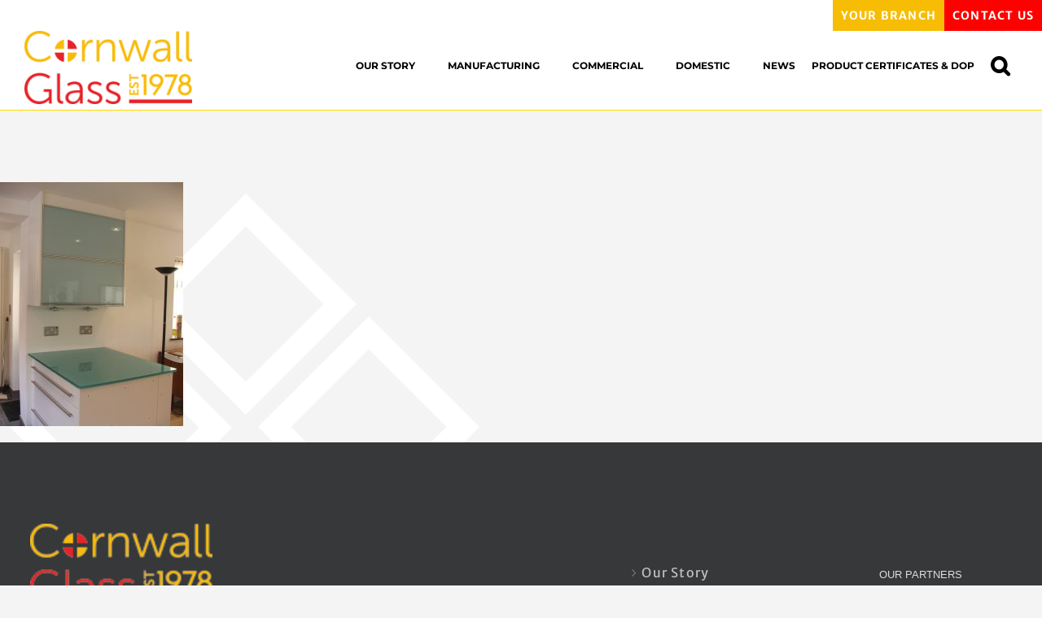

--- FILE ---
content_type: text/html; charset=UTF-8
request_url: https://cornwallglass.co.uk/your-branch/penryn/dscf2308/
body_size: 17350
content:
<!DOCTYPE html>
<html class="avada-html-layout-wide avada-html-header-position-top" lang="en-GB" prefix="og: http://ogp.me/ns# fb: http://ogp.me/ns/fb#">
<head>
	<meta http-equiv="X-UA-Compatible" content="IE=edge" />
	<meta http-equiv="Content-Type" content="text/html; charset=utf-8"/>
	<meta name="viewport" content="width=device-width, initial-scale=1, maximum-scale=1" />
	<link rel="dns-prefetch" href="//cdn.hu-manity.co" />
		<!-- Cookie Compliance -->
		<script type="text/javascript">var huOptions = {"appID":"cornwallglasscouk-660f3ea","currentLanguage":"en","blocking":false,"globalCookie":false};</script>
		<script type="text/javascript" src="https://cdn.hu-manity.co/hu-banner.min.js"></script><meta name='robots' content='index, follow, max-image-preview:large, max-snippet:-1, max-video-preview:-1' />

	<!-- This site is optimized with the Yoast SEO plugin v23.2 - https://yoast.com/wordpress/plugins/seo/ -->
	<title>DSCF2308 - Cornwall Glass</title><style id="rocket-critical-css">*{box-sizing:border-box}.fusion-clearfix{clear:both;zoom:1}.fusion-clearfix:after,.fusion-clearfix:before{content:" ";display:table}.fusion-clearfix:after{clear:both}html{overflow-y:scroll}input[type="submit"],input[type="text"]{-webkit-appearance:none;-webkit-border-radius:0}body{margin:0;color:#747474;min-width:320px;-webkit-text-size-adjust:100%;font:13px/20px PTSansRegular,Arial,Helvetica,sans-serif}html{overflow-x:hidden}#wrapper{overflow:visible}img{border-style:none;vertical-align:top;max-width:100%;height:auto}a{text-decoration:none;color:#333}input{font:100% Arial,Helvetica,sans-serif;vertical-align:middle;color:#000}form{margin:0;padding:0;border-style:none}#content:after,.clearfix:after{content:"";display:table;clear:both}.search-table{display:table;width:100%}#main{padding:55px 10px 45px;background:#fff;clear:both}h2{color:#333;margin:0 0 20px}#content{width:71.1702128%;float:left;min-height:1px}#content.full-width{width:100%}.searchform input{border:1px solid #e7e6e6;padding:8px 15px;font-size:13px;color:#333;display:block}.s{float:none}input[type="text"]{border:1px solid #d2d2d2;font-size:13px;color:#747474;padding:8px 15px;margin-right:1%;width:100%;box-sizing:border-box}.main-flex{overflow:hidden;width:100%;margin-left:auto;margin-right:auto}#sliders-container{position:relative}.layout-wide-mode #wrapper{width:100%;max-width:none}.flexslider .slides{margin:0;padding:0;list-style:none;z-index:1000}.flexslider{margin:0;padding:0}.flexslider .slides{overflow:hidden}.flexslider .slides li{display:none;-webkit-backface-visibility:hidden}.flexslider .slides:after{content:".";display:block;clear:both;visibility:hidden;line-height:0;height:0}.flexslider .slides{z-index:2}.flexslider{margin:0 0 60px;background-color:transparent;position:relative}.main-flex{margin-bottom:0}.fusion-row{margin:0 auto;zoom:1}.fusion-row:after,.fusion-row:before{content:" ";display:table}.fusion-row:after{clear:both}.fusion-alignleft{display:inline;float:left;margin-right:15px}header,main,nav,section{display:block}.searchform .search-field{display:table-cell;vertical-align:top}.searchform .search-button{display:table-cell;width:33px;vertical-align:top}.searchform .search-table .search-field input{color:#aaa9a9;background-color:#fff;border:1px solid #d2d2d2;color:#747474;font-size:13px;padding:8px 15px;height:33px;width:100%;box-sizing:border-box;margin:0}.searchform .search-table .search-button input[type="submit"]{background:#000;border:none;border-radius:0;color:#fff;font-size:1em;height:33px;line-height:33px;margin:0;padding:0;width:33px;text-indent:0;font-family:icomoon;font-weight:400;text-shadow:none;-webkit-font-smoothing:antialiased}.fusion-slider-loading{position:absolute;top:50%;left:50%;margin:-3em 0 0 -3em;color:transparent;font-size:10px;border-top:.5em solid rgba(0,0,0,.2);border-right:.5em solid rgba(0,0,0,.2);border-bottom:.5em solid #333;border-left:.5em solid rgba(0,0,0,.2);-webkit-animation:fusion-rotate .8s infinite linear;animation:fusion-rotate .8s infinite linear}.fusion-slider-loading,.fusion-slider-loading:after{width:6em;height:6em;border-radius:50%;background-clip:padding-box}@-webkit-keyframes fusion-rotate{0%{-webkit-transform:rotate(0);transform:rotate(0)}100%{-webkit-transform:rotate(360deg);transform:rotate(360deg)}}@keyframes fusion-rotate{0%{-webkit-transform:rotate(0);transform:rotate(0)}100%{-webkit-transform:rotate(360deg);transform:rotate(360deg)}}.rich-snippet-hidden{display:none}.fusion-header-wrapper{position:relative;z-index:10010}.fusion-header-sticky-height{display:none}.fusion-header{padding-left:30px;padding-right:30px;-webkit-backface-visibility:hidden;backface-visibility:hidden}.fusion-header-v3 .fusion-header{-webkit-transform:translate3d(0,0,0);-moz-transform:none}.fusion-header-v3 .fusion-header{border-bottom:1px solid transparent}.fusion-logo{display:block;float:left;max-width:100%;zoom:1}.fusion-logo:after,.fusion-logo:before{content:" ";display:table}.fusion-logo:after{clear:both}.fusion-logo a{display:block;max-width:100%}.fusion-logo img{width:auto}.fusion-mobile-logo{display:none}.fusion-secondary-header{border-bottom:1px solid transparent}.fusion-secondary-header .fusion-alignleft{float:left;margin-right:0;-webkit-flex-grow:1;-ms-flex-positive:1;flex-grow:1}.fusion-secondary-header .fusion-row{display:-webkit-flex;display:-ms-flexbox;display:flex;-webkit-justify-content:space-between;-ms-flex-pack:justify;justify-content:space-between;-webkit-align-items:center;-ms-flex-align:center;align-items:center}.fusion-contact-info{line-height:43px}.fusion-main-menu{float:right;position:relative;z-index:200;overflow:hidden}.fusion-main-menu&gt;ul&gt;li:last-child{padding-right:0}.fusion-main-menu ul{list-style:none;margin:0;padding:0}.fusion-main-menu ul a{display:block;box-sizing:content-box}.fusion-main-menu li{float:left;margin:0;padding:0;position:relative}.fusion-main-menu&gt;ul&gt;li{padding-right:45px}.fusion-main-menu&gt;ul&gt;li&gt;a{-webkit-font-smoothing:subpixel-antialiased}.fusion-main-menu .fusion-dropdown-menu{overflow:hidden}.fusion-main-menu .sub-menu{position:absolute;left:0;visibility:hidden;opacity:0;z-index:1}.fusion-main-menu .sub-menu li{float:none;margin:0;padding:0}.fusion-main-menu .sub-menu a{border:0;padding:7px 20px;line-height:19px;text-indent:0;height:auto}.fusion-main-menu .fusion-custom-menu-item-contents{position:absolute;left:auto;right:0;visibility:hidden;opacity:0}.fusion-main-menu .fusion-main-menu-search a{font-family:icomoon}.fusion-main-menu .fusion-main-menu-search a:after{border-radius:50% 50% 50% 50%;content:'\f002'}.fusion-main-menu .fusion-main-menu-search .fusion-custom-menu-item-contents{display:none;width:250px;padding:25px;text-align:right;border:1px solid transparent}.fusion-sticky-menu-1 .fusion-sticky-menu{display:none}.fusion-sticky-logo-1.fusion-header-v3 .fusion-sticky-logo{display:none}.fusion-mobile-nav-holder{display:none;clear:both;color:#333}.fusion-mobile-menu-design-modern .fusion-header&gt;.fusion-row{position:relative}.fusion-mobile-menu-icons{display:none;position:relative;top:0;right:0;vertical-align:middle;text-align:right}.fusion-mobile-menu-icons a{float:right;font-size:21px;margin-left:20px}.fusion-header-layout-v3.fusion-top-header .fusion-main-menu&gt;ul&gt;li&gt;a.fusion-bar-highlight{box-sizing:border-box}.fusion-body .fusion-main-menu .fusion-main-menu-icon{border-color:transparent}.fusion-slider-container{position:relative;margin-left:auto;margin-right:auto;width:100%}.tfs-slider{-webkit-transform:translate(0,0);-ms-transform:translate(0,0);transform:translate(0,0);left:0}.tfs-slider .slides li{-webkit-backface-visibility:visible}.tfs-slider .slide-content-container{position:absolute;top:50%;width:100%;padding:0;z-index:5;-webkit-transform:translateY(-50%);-ms-transform:translateY(-50%);transform:translateY(-50%)}.tfs-slider .slide-content-container .slide-content{opacity:0;margin-left:auto;margin-right:auto;width:auto;max-width:940px}.tfs-slider .slide-content-container .heading{display:block}.tfs-slider .slide-content-container h2{margin:0;font-weight:400;color:#fff;-webkit-font-smoothing:antialiased;display:inline-block;padding:0}.tfs-slider .slide-content-container .with-bg .fusion-title-sc-wrapper{padding:3px 15px}.tfs-slider .slide-content-container .fusion-title-sc-wrapper{display:inline-block;padding:0;line-height:1}.tfs-slider .slide-content-container .fusion-title{overflow:visible}.tfs-slider .slide-content-container .heading{margin:0 0 14px}.tfs-slider .slide-content-container h2{font-size:60px;line-height:80px;margin-bottom:10px}.tfs-slider .slide-content-container .fusion-sep-none{display:inline-block}.tfs-slider .slide-content-container .fusion-sep-none h2{display:inline-block}.tfs-slider .slide-content-container .fusion-title-size-two{margin:0}.tfs-slider .slide-content-container .fusion-title-size-two h2{margin:0}.tfs-slider .slide-content-container .buttons{overflow:visible}.tfs-slider .slide-content-center{text-align:center}.tfs-slider .background{display:block;overflow:hidden;position:relative;z-index:2;max-width:100%}.tfs-slider .background-image{background-position:50% 50%;background-repeat:no-repeat;background-size:cover}[class*=" fusion-icon-"]{font-family:icomoon!important;speak:none;font-style:normal;font-weight:400;font-variant:normal;text-transform:none;line-height:1;-webkit-font-smoothing:antialiased;-moz-osx-font-smoothing:grayscale}.fusion-icon-bars:before{content:"\f0c9"}.clearfix{clear:both}.fusion-clearfix{zoom:1;clear:both}.fusion-clearfix:after,.fusion-clearfix:before{content:" ";display:table}.fusion-clearfix:after{clear:both}.fusion-alignleft{display:inline;float:left;margin-right:15px}.fusion-builder-row{width:100%;margin:0 auto}.fusion-builder-row:after{clear:both;content:" ";display:table}.fusion-fullwidth{position:relative}.fusion-fullwidth .fusion-row{position:relative;z-index:10}.fusion-column-first{clear:left}.fusion-column-no-min-height .fusion-column-wrapper{min-height:0!important}.flexslider .slides{margin:0;padding:0;list-style:none;z-index:1000}.flexslider{margin:0;padding:0}.flexslider .slides{overflow:hidden}.flexslider .slides li{display:none;-webkit-backface-visibility:hidden;margin:0}.flexslider .slides:after{content:".";display:block;clear:both;visibility:hidden;line-height:0;height:0}.flexslider .slides{z-index:2}.flexslider{margin:0 0 60px;background-color:transparent;position:relative}.main-flex{margin-bottom:0}.hundred-percent-fullwidth .fusion-row{max-width:none!important}#main .fullwidth-box .fusion-row{padding-left:0;padding-right:0}.fusion-layout-column{position:relative;float:left;margin-bottom:20px}.fusion-layout-column .fusion-column-wrapper{min-height:1px}.fusion-layout-column.fusion-one-full{float:none;clear:both}.fusion-layout-column.fusion-column-last{margin-left:0;margin-right:0}.fusion-recent-posts .columns .column a{text-decoration:none}.fusion-title{display:-webkit-box;display:-webkit-flex;display:-ms-flexbox;display:flex;-webkit-flex-wrap:nowrap;-ms-flex-wrap:nowrap;flex-wrap:nowrap;-ms-align-items:center;-webkit-box-align:center;-webkit-align-items:center;-ms-flex-align:center;align-items:center;margin:0 0 31px;overflow:hidden}.fusion-title h2:not(.fusion-default-margin){margin:0}.fusion-title h2{-ms-flex-grow:0;-webkit-box-flex:0;-webkit-flex-grow:0;-ms-flex-positive:0;flex-grow:0;padding:0 8px 0 0;line-height:normal}.fusion-title.fusion-title-center{text-align:center}.fusion-title.fusion-title-center .title-heading-center{padding:0 45px}.fusion-title.fusion-title-center.fusion-sep-none .title-heading-center{padding:0;text-align:center}.fusion-title.fusion-sep-none{display:block}[class*=" fusion-icon-"]{font-family:icomoon!important;speak:none;font-style:normal;font-weight:400;font-variant:normal;text-transform:none;line-height:1;-webkit-font-smoothing:antialiased;-moz-osx-font-smoothing:grayscale}.fusion-icon-bars:before{content:"\f0c9"}@font-face{font-family:'Lato';font-style:normal;font-weight:400;src:local('Lato Regular'),local('Lato-Regular'),url(//fonts.gstatic.com/s/lato/v14/S6uyw4BMUTPHjx4wWw.ttf) format('truetype')}@font-face{font-family:'Merriweather Sans';font-style:italic;font-weight:400;src:local('Merriweather Sans Italic'),local('MerriweatherSans-Italic'),url(//fonts.gstatic.com/s/merriweathersans/v9/2-c79IRs1JiJN1FRAMjTN5zd9vgsFHXwcjfj8g.ttf) format('truetype')}@font-face{font-family:'Merriweather Sans';font-style:italic;font-weight:700;src:local('Merriweather Sans Bold Italic'),local('MerriweatherSans-BoldItalic'),url(//fonts.gstatic.com/s/merriweathersans/v9/2-c29IRs1JiJN1FRAMjTN5zd9vgsFHXweozG4hR-zQ.ttf) format('truetype')}@font-face{font-family:'Merriweather Sans';font-style:normal;font-weight:400;src:local('Merriweather Sans'),local('MerriweatherSans-Regular'),url(//fonts.gstatic.com/s/merriweathersans/v9/2-c99IRs1JiJN1FRAMjTN5zd9vgsFHX1QjA.ttf) format('truetype')}@font-face{font-family:'Merriweather Sans';font-style:normal;font-weight:700;src:local('Merriweather Sans Bold'),local('MerriweatherSans-Bold'),url(//fonts.gstatic.com/s/merriweathersans/v9/2-c49IRs1JiJN1FRAMjTN5zd9vgsFH1OZyDE0hM.ttf) format('truetype')}@font-face{font-family:'Montserrat';font-style:normal;font-weight:700;src:local('Montserrat Bold'),local('Montserrat-Bold'),url(//fonts.gstatic.com/s/montserrat/v12/JTURjIg1_i6t8kCHKm45_dJE3gnD-w.ttf) format('truetype')}@font-face{font-family:;src:;font-weight:400;font-style:normal}body,html{background-color:#f4f4f4}#main,.fusion-secondary-header,.tfs-slider .slide-content-container{padding-left:30px;padding-right:30px}.width-100 .fusion-fullwidth{margin-left:-30px;margin-right:-30px}#main,#sliders-container,#wrapper,body,html{background-color:#f4f4f4}.fusion-main-menu .sub-menu,.fusion-main-menu .sub-menu li a,body{font-family:"Merriweather Sans";font-weight:400;letter-spacing:1.2px}.fusion-main-menu .sub-menu,.fusion-main-menu .sub-menu li a,body{line-height:1.5}body{font-size:16px}.fusion-main-menu .fusion-custom-menu-item-contents,body{color:#aaa}.fusion-main-menu&gt;ul&gt;li&gt;a{font-family:Montserrat,Arial,Helvetica,sans-serif;font-size:12px;font-weight:700;letter-spacing:0}#main .fusion-row,.tfs-slider .slide-content-container .slide-content{max-width:1280px}body a,body a:after,body a:before{color:#747474}#wrapper .search-table .search-field input,input.s,input[type="text"]{background-color:#fff}#wrapper .search-table .search-field input,input.s,input[type="text"]{color:#aaa9a9}.searchform .s::-webkit-input-placeholder,input::-webkit-input-placeholder{color:#aaa9a9}.searchform .s:-moz-placeholder,input:-moz-placeholder{color:#aaa9a9}.searchform .s::-moz-placeholder,input::-moz-placeholder{color:#aaa9a9}.searchform .s:-ms-input-placeholder,input:-ms-input-placeholder{color:#aaa9a9}#wrapper .search-table .search-field input,input.s,input[type="text"]{border-color:#d2d2d2}.searchform .search-table .search-field input,input.s,input[type="text"]{height:29px;padding-top:0;padding-bottom:0}.searchform .search-table .search-button input[type="submit"]{height:29px;width:29px;line-height:29px}#main h2,.fusion-title h2,.main-flex .slide-content h2,.post-content h2,.title h2{font-family:'Lato';font-weight:400;line-height:1.2;letter-spacing:0}#wrapper #main .post-content .fusion-title h2,#wrapper #main .post-content .title h2,#wrapper .fusion-title h2,#wrapper .post-content h2,#wrapper .title h2{font-size:2.2em}.fusion-title h2,.post-content h2,.title h2{color:#333}.fusion-title-size-two,h2{margin-top:0;margin-bottom:0}.fusion-header .fusion-logo{margin-top:31px;margin-right:0;margin-bottom:31px;margin-left:0}.fusion-header-wrapper .fusion-row{padding-left:0;padding-right:0;max-width:1280px}.fusion-header-v3 .fusion-header{border-bottom-color:#ffd900}.fusion-header .fusion-row{padding-top:0;padding-bottom:0}.fusion-secondary-header{background-color:#f2f2f2;font-size:14px;color:#232323;border-bottom-color:#ffd900}.fusion-secondary-header a{color:#232323}.fusion-mobile-menu-design-modern .fusion-secondary-header .fusion-alignleft{border-bottom-color:#ffd900}.fusion-main-menu&gt;ul&gt;li{padding-right:45px}.fusion-main-menu&gt;ul&gt;li&gt;a{height:85px;line-height:85px}.fusion-main-menu&gt;ul&gt;li&gt;a{color:#000}.fusion-main-menu .fusion-main-menu-icon:after{color:#000}.fusion-main-menu .fusion-main-menu-icon:after{height:12px;width:12px}.fusion-main-menu .sub-menu{background-color:#f2efef;width:280px;border-top:3px solid #f8bb06;font-family:"Merriweather Sans";font-weight:400}.fusion-main-menu .fusion-dropdown-menu .sub-menu li a{border-bottom:1px solid #dcdadb}.fusion-main-menu .fusion-dropdown-menu .sub-menu li a,.fusion-main-menu .sub-menu li a{padding-top:7px;padding-bottom:7px;color:#333;font-family:"Merriweather Sans";font-weight:400;font-size:12px}.fusion-main-menu .fusion-custom-menu-item-contents{font-family:"Merriweather Sans";font-weight:400}.fusion-main-menu .fusion-main-menu-search .fusion-custom-menu-item-contents{background-color:#f2efef;border-color:#dcdadb}.fusion-contact-info{line-height:44px}.fusion-mobile-menu-icons{margin-top:0}.fusion-mobile-menu-icons a,.fusion-mobile-menu-icons a:after,.fusion-mobile-menu-icons a:before{color:#dadada}.fusion-header{background-color:rgba(255,255,255,1)}#main{background-image:url(//cornwallglass.co.uk/wp-content/uploads/2016/11/squares-white-bg.png);background-repeat:repeat-y;padding-top:55px;padding-bottom:40px}.layout-wide-mode .fusion-header-wrapper .fusion-row{max-width:100%}.fusion-builder-row.fusion-row{max-width:1280px}@media only screen and (max-width:640px){#main,body{background-attachment:scroll!important}#content{width:100%!important;margin-left:0px!important}}@media only screen and (min-device-width:768px) and (max-device-width:1024px) and (orientation:portrait){#wrapper{width:auto!important}.fullwidth-box{background-attachment:scroll}.fusion-main-menu&gt;ul&gt;li{padding-right:25px}.fusion-layout-column.fusion-column-last{clear:right;zoom:1;margin-left:0;margin-right:0}.fusion-layout-column.fusion-one-full{clear:both}.fusion-header .fusion-row,.fusion-secondary-header .fusion-row{padding-left:0px!important;padding-right:0px!important}.fusion-header .fusion-row,.fusion-secondary-header .fusion-row{padding-left:0px!important;padding-right:0px!important}#main,.fullwidth-box,body{background-attachment:scroll!important}.fusion-title{margin-top:0px!important;margin-bottom:20px!important}}@media only screen and (max-width:833px){.fusion-mobile-menu-design-modern .fusion-secondary-header{padding:0}.fusion-mobile-menu-design-modern .fusion-secondary-header .fusion-row{padding-left:0;padding-right:0}.fusion-mobile-menu-design-modern .fusion-alignleft{border-bottom:1px solid transparent}.fusion-mobile-menu-design-modern .fusion-alignleft{width:100%;float:none;display:block}.fusion-body .fusion-mobile-menu-design-modern .fusion-secondary-header .fusion-alignleft{text-align:center}.fusion-mobile-menu-design-modern .fusion-secondary-header{padding-left:0!important;padding-right:0!important}.fusion-header .fusion-row{padding-left:0;padding-right:0}.fusion-header-wrapper .fusion-header{background-color:#fff}.fusion-secondary-header{background-color:rgb(242,242,242)}.fusion-header-wrapper .fusion-row{padding-left:0;padding-right:0;max-width:100%}.fusion-secondary-header .fusion-row{display:block}.fusion-secondary-header .fusion-alignleft{margin-right:0}.fusion-mobile-menu-design-modern.fusion-header-v3 .fusion-main-menu{display:none}.fusion-mobile-menu-design-modern.fusion-header-v3 .fusion-header{padding-top:20px;padding-bottom:20px}.fusion-mobile-menu-design-modern.fusion-header-v3 .fusion-header .fusion-row{width:100%}.fusion-mobile-menu-design-modern.fusion-header-v3 .fusion-logo{margin:0!important}.fusion-mobile-menu-design-modern.fusion-header-v3 .fusion-mobile-nav-holder{padding-top:20px;margin-left:-30px;margin-right:-30px;margin-bottom:-20px}.fusion-mobile-menu-design-modern.fusion-header-v3 .fusion-mobile-sticky-nav-holder{display:none}.fusion-mobile-menu-design-modern.fusion-header-v3 .fusion-mobile-menu-icons{display:block}.fusion-mobile-menu-design-modern.fusion-header-v3 .fusion-mobile-sticky-nav-holder{display:none}.fusion-mobile-logo-1 .fusion-standard-logo{display:none}.fusion-mobile-logo{display:inline-block}}@media only screen and (max-width:800px){.fusion-layout-column{margin-left:0!important;margin-right:0!important;width:100%!important}.fusion-body .fusion-layout-column{width:100%!important}.fusion-contact-info{padding:1em 30px 0 30px;line-height:1.5em}#content{width:100%!important;margin-left:0px!important}#wrapper{width:auto!important}.tfs-slider .fusion-title{margin-bottom:0!important}#content.full-width{margin-bottom:0}.fullwidth-box{background-attachment:scroll!important}.fusion-title{margin-top:0px!important;margin-bottom:20px!important}}@media only screen and (max-width:833px) and (-webkit-min-device-pixel-ratio:1.5),only screen and (max-width:833px) and (min-resolution:144dpi),only screen and (max-width:833px) and (min-resolution:1.5dppx){.fusion-mobile-logo{display:inline-block}}@media only screen and (min-device-width:320px) and (max-device-width:640px){#wrapper{width:auto!important;overflow-x:hidden!important}.fullwidth-box{background-attachment:scroll!important}.title{margin-top:0px!important;margin-bottom:20px!important}#content{width:100%!important;float:none!important;margin-left:0px!important;margin-bottom:50px}#content.full-width{margin-bottom:0}}@media only screen and (min-device-width:768px) and (max-device-width:1024px) and (orientation:landscape){.fullwidth-box{background-attachment:scroll!important}.fusion-main-menu&gt;ul&gt;li{padding-right:25px}#main,.fullwidth-box,body{background-attachment:scroll!important}}@font-face{font-family:"icomoon";src:url(//cornwallglass.co.uk/wp-content/themes/Avada/includes/lib/assets/fonts/icomoon/icomoon.eot);src:url(//cornwallglass.co.uk/wp-content/themes/Avada/includes/lib/assets/fonts/icomoon/icomoon.eot?#iefix) format('embedded-opentype'),url(//cornwallglass.co.uk/wp-content/themes/Avada/includes/lib/assets/fonts/icomoon/icomoon.woff) format('woff'),url(//cornwallglass.co.uk/wp-content/themes/Avada/includes/lib/assets/fonts/icomoon/icomoon.ttf) format('truetype'),url(//cornwallglass.co.uk/wp-content/themes/Avada/includes/lib/assets/fonts/icomoon/icomoon.svg#icomoon) format('svg');font-weight:400;font-style:normal}.fusion-layout-column .fusion-column-wrapper{background-blend-mode:unset}.width-100 .fusion-fullwidth{margin-left:0;margin-right:0}.fusion-secondary-header a{color:white!important}ul{list-style-position:inside;-webkit-padding-start:50px}body a{color:#f8bb06}.fusion-header-wrapper{position:fixed;z-index:10010;left:0;right:0;top:0}.fusion-logo{margin:0!important}.fusion-header{height:98px!important;padding-right:0!important}.fusion-mobile-menu-icons a{margin-left:0;padding:20px 30px}.fusion-main-menu&gt;ul&gt;li{padding-right:0;margin-top:0}.Red-menu a{text-align:center;padding:5px 20px!important}.fusion-sticky-menu .Red-menu&gt;a{height:72px!important;padding:0 20px!important;line-height:80px}.fusion-main-menu .sub-menu a{padding:15px!important;font-family:Montserrat,Arial,Helvetica,sans-serif!important;text-transform:uppercase;letter-spacing:0px!important}.fusion-secondary-header{min-height:0;border-bottom:none}.fusion-contact-info{font-size:1em;color:#333;float:right;font-weight:600}.fusion-main-menu&gt;ul&gt;li&gt;a{text-transform:uppercase}#main{padding-top:0px!important;padding-left:0;padding-right:0;padding-bottom:0!important;overflow:hidden;margin-top:124px}#main,.fusion-secondary-header,.tfs-slider .slide-content-container{padding-left:0px!important;padding-right:0px!important}a.fusion-main-menu-icon.fusion-bar-highlight{font-size:25px;padding-right:20px}@media only screen and (min-device-width:320px) and (max-device-width:568px){.background-image:after,.background-image:before{margin:-10px}}@media only screen and (max-width:640px){.fusion-logo{width:85px}}@media only screen and (max-width:800px){.tfs-slider .slide-content-container .heading{display:block;padding:0 50px}.fusion-contact-info{float:none}}@media only screen and (max-width:822px){header{position:fixed!important;top:0;left:0;right:0}}@media only screen and (max-width:640px){.fusion-header{height:77px!important;padding:20px 0 20px 20px!important}#main{margin-top:110px}.fusion-mobile-menu-icons a{padding:8px 30px 20px}.fusion-contact-info{padding:1em 0 0px!important}}@media screen and (min-width:801px){.fusion-header{margin-top:38px}.fusion-secondary-header{position:fixed;top:0;width:100%}.fusion-contact-info{line-height:38px}}.fusion-main-menu&gt;ul&gt;li:last-child{padding:0 20px}</style>
	<link rel="canonical" href="https://cornwallglass.co.uk/your-branch/penryn/dscf2308/" />
	<meta property="og:locale" content="en_GB" />
	<meta property="og:type" content="article" />
	<meta property="og:title" content="DSCF2308 - Cornwall Glass" />
	<meta property="og:url" content="https://cornwallglass.co.uk/your-branch/penryn/dscf2308/" />
	<meta property="og:site_name" content="Cornwall Glass" />
	<meta property="og:image" content="https://cornwallglass.co.uk/your-branch/penryn/dscf2308" />
	<meta property="og:image:width" content="1704" />
	<meta property="og:image:height" content="2272" />
	<meta property="og:image:type" content="image/jpeg" />
	<meta name="twitter:card" content="summary_large_image" />
	<script type="application/ld+json" class="yoast-schema-graph">{"@context":"https://schema.org","@graph":[{"@type":"WebPage","@id":"https://cornwallglass.co.uk/your-branch/penryn/dscf2308/","url":"https://cornwallglass.co.uk/your-branch/penryn/dscf2308/","name":"DSCF2308 - Cornwall Glass","isPartOf":{"@id":"https://cornwallglass.co.uk/#website"},"primaryImageOfPage":{"@id":"https://cornwallglass.co.uk/your-branch/penryn/dscf2308/#primaryimage"},"image":{"@id":"https://cornwallglass.co.uk/your-branch/penryn/dscf2308/#primaryimage"},"thumbnailUrl":"https://cornwallglass.co.uk/wp-content/uploads/2018/07/DSCF2308.jpg","datePublished":"2018-07-18T09:50:41+00:00","dateModified":"2018-07-18T09:50:41+00:00","breadcrumb":{"@id":"https://cornwallglass.co.uk/your-branch/penryn/dscf2308/#breadcrumb"},"inLanguage":"en-GB","potentialAction":[{"@type":"ReadAction","target":["https://cornwallglass.co.uk/your-branch/penryn/dscf2308/"]}]},{"@type":"ImageObject","inLanguage":"en-GB","@id":"https://cornwallglass.co.uk/your-branch/penryn/dscf2308/#primaryimage","url":"https://cornwallglass.co.uk/wp-content/uploads/2018/07/DSCF2308.jpg","contentUrl":"https://cornwallglass.co.uk/wp-content/uploads/2018/07/DSCF2308.jpg","width":1704,"height":2272},{"@type":"BreadcrumbList","@id":"https://cornwallglass.co.uk/your-branch/penryn/dscf2308/#breadcrumb","itemListElement":[{"@type":"ListItem","position":1,"name":"Home","item":"https://cornwallglass.co.uk/"},{"@type":"ListItem","position":2,"name":"Your Branch","item":"https://cornwallglass.co.uk/your-branch/"},{"@type":"ListItem","position":3,"name":"Penryn","item":"https://cornwallglass.co.uk/your-branch/penryn/"},{"@type":"ListItem","position":4,"name":"DSCF2308"}]},{"@type":"WebSite","@id":"https://cornwallglass.co.uk/#website","url":"https://cornwallglass.co.uk/","name":"Cornwall Glass","description":"Architectural and Commercial Glazing Specialists","potentialAction":[{"@type":"SearchAction","target":{"@type":"EntryPoint","urlTemplate":"https://cornwallglass.co.uk/?s={search_term_string}"},"query-input":"required name=search_term_string"}],"inLanguage":"en-GB"}]}</script>
	<!-- / Yoast SEO plugin. -->



<link rel="alternate" type="application/rss+xml" title="Cornwall Glass &raquo; Feed" href="https://cornwallglass.co.uk/feed/" />
<link rel="alternate" type="application/rss+xml" title="Cornwall Glass &raquo; Comments Feed" href="https://cornwallglass.co.uk/comments/feed/" />
					<link rel="shortcut icon" href="https://cornwallglass.co.uk/wp-content/uploads/2017/02/favicon.png" type="image/x-icon" />
		
		
		
				<link rel="alternate" type="application/rss+xml" title="Cornwall Glass &raquo; DSCF2308 Comments Feed" href="https://cornwallglass.co.uk/your-branch/penryn/dscf2308/feed/" />

		<meta property="og:title" content="DSCF2308"/>
		<meta property="og:type" content="article"/>
		<meta property="og:url" content="https://cornwallglass.co.uk/your-branch/penryn/dscf2308/"/>
		<meta property="og:site_name" content="Cornwall Glass"/>
		<meta property="og:description" content=""/>

									<meta property="og:image" content="https://cornwallglass.co.uk/wp-content/uploads/2024/11/Cornwall-Glass-Logo-CMYK-PNG-e1732725653248.png"/>
							<style id='wp-emoji-styles-inline-css' type='text/css'>

	img.wp-smiley, img.emoji {
		display: inline !important;
		border: none !important;
		box-shadow: none !important;
		height: 1em !important;
		width: 1em !important;
		margin: 0 0.07em !important;
		vertical-align: -0.1em !important;
		background: none !important;
		padding: 0 !important;
	}
</style>
<link data-minify="1" rel='preload'  href='https://cornwallglass.co.uk/wp-content/cache/min/1/wp-content/plugins/jquery-collapse-o-matic/css/core_style.css?ver=1749719345' data-rocket-async="style" as="style" onload="this.onload=null;this.rel='stylesheet'" onerror="this.removeAttribute('data-rocket-async')"  type='text/css' media='all' />
<link data-minify="1" rel='preload'  href='https://cornwallglass.co.uk/wp-content/cache/min/1/wp-content/plugins/jquery-collapse-o-matic/css/light_style.css?ver=1749719345' data-rocket-async="style" as="style" onload="this.onload=null;this.rel='stylesheet'" onerror="this.removeAttribute('data-rocket-async')"  type='text/css' media='all' />
<link rel='preload'  href='https://cornwallglass.co.uk/wp-content/themes/Avada/style.css?ver=6.4.7' data-rocket-async="style" as="style" onload="this.onload=null;this.rel='stylesheet'" onerror="this.removeAttribute('data-rocket-async')"  type='text/css' media='all' />
<link data-minify="1" rel='preload'  href='https://cornwallglass.co.uk/wp-content/cache/min/1/wp-content/themes/Avada-Child-Theme/nice-select.css?ver=1749719345' data-rocket-async="style" as="style" onload="this.onload=null;this.rel='stylesheet'" onerror="this.removeAttribute('data-rocket-async')"  type='text/css' media='all' />
<link data-minify="1" rel='preload'  href='https://cornwallglass.co.uk/wp-content/cache/min/1/wp-content/uploads/fusion-styles/3f5d2d4528ab66555f14f0d61828f9d9.min.css?ver=1767961231' data-rocket-async="style" as="style" onload="this.onload=null;this.rel='stylesheet'" onerror="this.removeAttribute('data-rocket-async')"  type='text/css' media='all' />
<script type="text/javascript" src="https://cornwallglass.co.uk/wp-includes/js/jquery/jquery.min.js?ver=3.7.1" id="jquery-core-js"></script>
<script type="text/javascript" src="https://cornwallglass.co.uk/wp-includes/js/jquery/jquery-migrate.min.js?ver=3.4.1" id="jquery-migrate-js"></script>
<script type="text/javascript" src="https://cornwallglass.co.uk/wp-content/themes/Avada-Child-Theme/jquery.nice-select.min.js?ver=6.4.7" id="nice-select-javascript-js"></script>
<link rel="https://api.w.org/" href="https://cornwallglass.co.uk/wp-json/" /><link rel="alternate" type="application/json" href="https://cornwallglass.co.uk/wp-json/wp/v2/media/4533" /><link rel="EditURI" type="application/rsd+xml" title="RSD" href="https://cornwallglass.co.uk/xmlrpc.php?rsd" />
<meta name="generator" content="WordPress 6.4.7" />
<link rel='shortlink' href='https://cornwallglass.co.uk/?p=4533' />
<link rel="alternate" type="application/json+oembed" href="https://cornwallglass.co.uk/wp-json/oembed/1.0/embed?url=https%3A%2F%2Fcornwallglass.co.uk%2Fyour-branch%2Fpenryn%2Fdscf2308%2F" />
<link rel="alternate" type="text/xml+oembed" href="https://cornwallglass.co.uk/wp-json/oembed/1.0/embed?url=https%3A%2F%2Fcornwallglass.co.uk%2Fyour-branch%2Fpenryn%2Fdscf2308%2F&#038;format=xml" />
<script type="text/javascript">
!function(){function t(){var t=r("utm_content");if(t){var e=new Date;e.setDate(e.getDate()+30),document.cookie=t+";expires="+e.toGMTString()+";path=/"}else if(document.cookie)for(var o=document.cookie.split(/; */),n=0;n<o.length;n++)if(0===o[n].toLowerCase().trim().indexOf("utm_content=")){t=o[n];break}return t}function e(t){try{console.log(t)}catch(e){alert(t)}}function r(t){var e=top.location.search?top.location.search.substring(1):null;if(e)for(var r=e.split("&"),o=0;o<r.length;o++)if(0===r[o].toLowerCase().trim().indexOf(t+"="))return r[o];return null}var o="",n=r("mctest");if(n)e("dnr tag version: 20160125"),o="http://localhost:8080/rip/library/dnr/mcDnrTag.debug.js";else{var a=t(),c="";a&&(c=top.location.search?0<=top.location.search.indexOf("utm_content")?top.location.search:top.location.search+"&"+a:"?"+a,o="https://script.advertiserreports.com/redirector/dnr"+c)}if(o){var i=document.createElement("script");i.src=o,i.type="text/javascript",scriptTag=document.getElementsByTagName("script")[0],scriptTag.parentNode.appendChild(i)}}();
</script>

		<script>
		(function(h,o,t,j,a,r){
			h.hj=h.hj||function(){(h.hj.q=h.hj.q||[]).push(arguments)};
			h._hjSettings={hjid:3497767,hjsv:5};
			a=o.getElementsByTagName('head')[0];
			r=o.createElement('script');r.async=1;
			r.src=t+h._hjSettings.hjid+j+h._hjSettings.hjsv;
			a.appendChild(r);
		})(window,document,'//static.hotjar.com/c/hotjar-','.js?sv=');
		</script>
		<style type="text/css" id="css-fb-visibility">@media screen and (max-width: 640px){.fusion-no-small-visibility{display:none !important;}body .sm-text-align-center{text-align:center !important;}body .sm-text-align-left{text-align:left !important;}body .sm-text-align-right{text-align:right !important;}body .sm-flex-align-center{justify-content:center !important;}body .sm-flex-align-flex-start{justify-content:flex-start !important;}body .sm-flex-align-flex-end{justify-content:flex-end !important;}body .sm-mx-auto{margin-left:auto !important;margin-right:auto !important;}body .sm-ml-auto{margin-left:auto !important;}body .sm-mr-auto{margin-right:auto !important;}body .fusion-absolute-position-small{position:absolute;top:auto;width:100%;}.awb-sticky.awb-sticky-small{ position: sticky; top: var(--awb-sticky-offset,0); }}@media screen and (min-width: 641px) and (max-width: 1024px){.fusion-no-medium-visibility{display:none !important;}body .md-text-align-center{text-align:center !important;}body .md-text-align-left{text-align:left !important;}body .md-text-align-right{text-align:right !important;}body .md-flex-align-center{justify-content:center !important;}body .md-flex-align-flex-start{justify-content:flex-start !important;}body .md-flex-align-flex-end{justify-content:flex-end !important;}body .md-mx-auto{margin-left:auto !important;margin-right:auto !important;}body .md-ml-auto{margin-left:auto !important;}body .md-mr-auto{margin-right:auto !important;}body .fusion-absolute-position-medium{position:absolute;top:auto;width:100%;}.awb-sticky.awb-sticky-medium{ position: sticky; top: var(--awb-sticky-offset,0); }}@media screen and (min-width: 1025px){.fusion-no-large-visibility{display:none !important;}body .lg-text-align-center{text-align:center !important;}body .lg-text-align-left{text-align:left !important;}body .lg-text-align-right{text-align:right !important;}body .lg-flex-align-center{justify-content:center !important;}body .lg-flex-align-flex-start{justify-content:flex-start !important;}body .lg-flex-align-flex-end{justify-content:flex-end !important;}body .lg-mx-auto{margin-left:auto !important;margin-right:auto !important;}body .lg-ml-auto{margin-left:auto !important;}body .lg-mr-auto{margin-right:auto !important;}body .fusion-absolute-position-large{position:absolute;top:auto;width:100%;}.awb-sticky.awb-sticky-large{ position: sticky; top: var(--awb-sticky-offset,0); }}</style><style type="text/css">.recentcomments a{display:inline !important;padding:0 !important;margin:0 !important;}</style>		<style type="text/css" id="wp-custom-css">
			body {
  padding-top: 100px; /* Adjust this value as needed */
}

.header {
  position: fixed;
  z-index: 9999;
  width: 100%;
}

.main-content {
  position: relative;
  z-index: 1;
}
		</style>
				<script type="text/javascript">
			var doc = document.documentElement;
			doc.setAttribute( 'data-useragent', navigator.userAgent );
		</script>
		<!-- Global site tag (gtag.js) - Google Analytics -->
<script async src="https://www.googletagmanager.com/gtag/js?id=UA-112994899-1"></script>
<script>
window.dataLayer = window.dataLayer || [];
function gtag()

{dataLayer.push(arguments);}
gtag('js', new Date());

gtag('config', 'UA-112994899-1');
</script><noscript><style id="rocket-lazyload-nojs-css">.rll-youtube-player, [data-lazy-src]{display:none !important;}</style></noscript><script>
/*! loadCSS rel=preload polyfill. [c]2017 Filament Group, Inc. MIT License */
(function(w){"use strict";if(!w.loadCSS){w.loadCSS=function(){}}
var rp=loadCSS.relpreload={};rp.support=(function(){var ret;try{ret=w.document.createElement("link").relList.supports("preload")}catch(e){ret=!1}
return function(){return ret}})();rp.bindMediaToggle=function(link){var finalMedia=link.media||"all";function enableStylesheet(){link.media=finalMedia}
if(link.addEventListener){link.addEventListener("load",enableStylesheet)}else if(link.attachEvent){link.attachEvent("onload",enableStylesheet)}
setTimeout(function(){link.rel="stylesheet";link.media="only x"});setTimeout(enableStylesheet,3000)};rp.poly=function(){if(rp.support()){return}
var links=w.document.getElementsByTagName("link");for(var i=0;i<links.length;i++){var link=links[i];if(link.rel==="preload"&&link.getAttribute("as")==="style"&&!link.getAttribute("data-loadcss")){link.setAttribute("data-loadcss",!0);rp.bindMediaToggle(link)}}};if(!rp.support()){rp.poly();var run=w.setInterval(rp.poly,500);if(w.addEventListener){w.addEventListener("load",function(){rp.poly();w.clearInterval(run)})}else if(w.attachEvent){w.attachEvent("onload",function(){rp.poly();w.clearInterval(run)})}}
if(typeof exports!=="undefined"){exports.loadCSS=loadCSS}
else{w.loadCSS=loadCSS}}(typeof global!=="undefined"?global:this))
</script>
	<script>
  (function(i,s,o,g,r,a,m){i['GoogleAnalyticsObject']=r;i[r]=i[r]||function(){
  (i[r].q=i[r].q||[]).push(arguments)},i[r].l=1*new Date();a=s.createElement(o),
  m=s.getElementsByTagName(o)[0];a.async=1;a.src=g;m.parentNode.insertBefore(a,m)
  })(window,document,'script','https://www.google-analytics.com/analytics.js','ga');

  ga('create', 'UA-103177637-12', 'auto');
  ga('send', 'pageview');

</script>

<script type="text/javascript">
!function(){function t(){var t=r("utm_content");if(t){var e=new Date;e.setDate(e.getDate()+30),document.cookie=t+";expires="+e.toGMTString()+";path=/"}else if(document.cookie)for(var o=document.cookie.split(/; */),n=0;n<o.length;n++)if(0===o[n].toLowerCase().trim().indexOf("utm_content=")){t=o[n];break}return t}function e(t){try{console.log(t)}catch(e){alert(t)}}function r(t){var e=top.location.search?top.location.search.substring(1):null;if(e)for(var r=e.split("&"),o=0;o<r.length;o++)if(0===r[o].toLowerCase().trim().indexOf(t+"="))return r[o];return null}var o="",n=r("mctest");if(n)e("dnr tag version: 20160125"),o="http://localhost:8080/rip/library/dnr/mcDnrTag.debug.js";else{var a=t(),c="";a&&(c=top.location.search?0<=top.location.search.indexOf("utm_content")?top.location.search:top.location.search+"&"+a:"?"+a,o="https://script.advertiserreports.com/redirector/dnr"+c)}if(o){var i=document.createElement("script");i.src=o,i.type="text/javascript",scriptTag=document.getElementsByTagName("script")[0],scriptTag.parentNode.appendChild(i)}}();
</script>

<meta name="google-site-verification" content="U1rcnRnrKPFRIPqst1pgxkLIGBCWsQfSgbXutwPEcpo" />

<script type="text/javascript">

!function(){function t(){var t=r("utm_content");if(t){var e=new Date;e.setDate(e.getDate()+30),document.cookie=t+";expires="+e.toGMTString()+";path=/"}else if(document.cookie)for(var o=document.cookie.split(/; */),n=0;n<o.length;n++)if(0===o[n].toLowerCase().trim().indexOf("utm_content=")){t=o[n];break}return t}function e(t){try{console.log(t)}catch(e){alert(t)}}function r(t){var e=top.location.search?top.location.search.substring(1):null;if(e)for(var r=e.split("&"),o=0;o<r.length;o++)if(0===r[o].toLowerCase().trim().indexOf(t+"="))return r[o];return null}var o="",n=r("mctest");if(n)e("dnr tag version: 20160125"),o="http://localhost:8080/rip/library/dnr/mcDnrTag.debug.js";else{var a=t(),c="";a&&(c=top.location.search?0<=top.location.search.indexOf("utm_content")?top.location.search:top.location.search+"&"+a:"?"+a,o="https://script.advertiserreports.com/redirector/dnr"+c)}if(o){var i=document.createElement("script");i.src=o,i.type="text/javascript",scriptTag=document.getElementsByTagName("script")[0],scriptTag.parentNode.appendChild(i)}}();

</script></head>

<body class="attachment attachment-template-default attachmentid-4533 attachment-jpeg cookies-not-set fusion-image-hovers fusion-pagination-sizing fusion-button_type-flat fusion-button_span-no fusion-button_gradient-linear avada-image-rollover-circle-yes avada-image-rollover-yes avada-image-rollover-direction-left fusion-body ltr no-tablet-sticky-header no-mobile-sticky-header no-mobile-slidingbar no-mobile-totop avada-has-rev-slider-styles fusion-disable-outline fusion-sub-menu-fade mobile-logo-pos-left layout-wide-mode avada-has-boxed-modal-shadow-none layout-scroll-offset-full avada-has-zero-margin-offset-top fusion-top-header menu-text-align-center mobile-menu-design-modern fusion-show-pagination-text fusion-header-layout-v3 avada-responsive avada-footer-fx-none avada-menu-highlight-style-bar fusion-search-form-clean fusion-main-menu-search-overlay fusion-avatar-circle avada-sticky-shrinkage avada-dropdown-styles avada-blog-layout-large avada-blog-archive-layout-large avada-header-shadow-no avada-menu-icon-position-left avada-has-mainmenu-dropdown-divider avada-has-header-100-width avada-has-main-nav-search-icon avada-has-breadcrumb-mobile-hidden avada-has-titlebar-hide avada-has-pagination-padding avada-flyout-menu-direction-fade avada-ec-views-v1" data-awb-post-id="4533">
		<a class="skip-link screen-reader-text" href="#content">Skip to content</a>

	<div id="boxed-wrapper">
		
		<div id="wrapper" class="fusion-wrapper">
			<div id="home" style="position:relative;top:-1px;"></div>
							
					
			<header class="fusion-header-wrapper">
				<div class="fusion-header-v3 fusion-logo-alignment fusion-logo-left fusion-sticky-menu- fusion-sticky-logo- fusion-mobile-logo-1  fusion-mobile-menu-design-modern">
					
<div class="fusion-secondary-header">
	<div class="fusion-row">
					<div class="fusion-alignleft">
				<div class="fusion-contact-info"><span class="fusion-contact-info-phone-number"><a href="/your-branch" style="background:#F7BD04;padding:10px">YOUR BRANCH</a><a href="/contact" style="background:red;padding:10px">CONTACT US</a></span></div>			</div>
					</div>
</div>
<div class="fusion-header-sticky-height"></div>
<div class="fusion-header">
	<div class="fusion-row">
					<div class="fusion-logo" data-margin-top="31px" data-margin-bottom="31px" data-margin-left="0px" data-margin-right="0px">
			<a class="fusion-logo-link"  href="https://cornwallglass.co.uk/" >

						<!-- standard logo -->
			<img src="https://cornwallglass.co.uk/wp-content/uploads/2024/11/Cornwall-Glass-Logo-CMYK-PNG-e1732725653248.png" srcset="https://cornwallglass.co.uk/wp-content/uploads/2024/11/Cornwall-Glass-Logo-CMYK-PNG-e1732725653248.png 1x" width="206" height="90" alt="Cornwall Glass Logo" data-retina_logo_url="" class="fusion-standard-logo" />

											<!-- mobile logo -->
				<img src="https://cornwallglass.co.uk/wp-content/uploads/2024/11/Cornwall-Glass-Logo-CMYK-PNG-e1732725653248.png" srcset="https://cornwallglass.co.uk/wp-content/uploads/2024/11/Cornwall-Glass-Logo-CMYK-PNG-e1732725653248.png 1x" width="206" height="90" alt="Cornwall Glass Logo" data-retina_logo_url="" class="fusion-mobile-logo" />
			
					</a>
		</div>		<nav class="fusion-main-menu" aria-label="Main Menu"><div class="fusion-overlay-search">		<form role="search" class="searchform fusion-search-form  fusion-search-form-clean" method="get" action="https://cornwallglass.co.uk/">
			<div class="fusion-search-form-content">

				
				<div class="fusion-search-field search-field">
					<label><span class="screen-reader-text">Search for:</span>
													<input type="search" value="" name="s" class="s" placeholder="Search..." required aria-required="true" aria-label="Search..."/>
											</label>
				</div>
				<div class="fusion-search-button search-button">
					<input type="submit" class="fusion-search-submit searchsubmit" aria-label="Search" value="&#xf002;" />
									</div>

				
			</div>


			
		</form>
		<div class="fusion-search-spacer"></div><a href="#" role="button" aria-label="Close Search" class="fusion-close-search"></a></div><ul id="menu-navigation" class="fusion-menu"><li  id="menu-item-1465"  class="Red-menu menu-item menu-item-type-post_type menu-item-object-page menu-item-has-children menu-item-1465 fusion-dropdown-menu"  data-classes="Red-menu" data-item-id="1465"><a  href="https://cornwallglass.co.uk/about-us/" class="fusion-bar-highlight"><span class="menu-text">Our Story</span></a><ul class="sub-menu"><li  id="menu-item-1466"  class="menu-item menu-item-type-post_type menu-item-object-page menu-item-1466 fusion-dropdown-submenu" ><a  href="https://cornwallglass.co.uk/about-us/community-spirit/" class="fusion-bar-highlight"><span>Community Spirit</span></a></li><li  id="menu-item-1468"  class="menu-item menu-item-type-post_type menu-item-object-page menu-item-1468 fusion-dropdown-submenu" ><a  href="https://cornwallglass.co.uk/about-us/join-us/" class="fusion-bar-highlight"><span>Careers</span></a></li></ul></li><li  id="menu-item-1469"  class="Red-menu menu-item menu-item-type-custom menu-item-object-custom menu-item-has-children menu-item-1469 fusion-megamenu-menu "  data-classes="Red-menu" data-item-id="1469"><a  href="/trade" class="fusion-bar-highlight"><span class="menu-text">Manufacturing</span></a><div class="fusion-megamenu-wrapper fusion-columns-4 columns-per-row-4 columns-24 col-span-12 fusion-megamenu-fullwidth"><div class="row"><div class="fusion-megamenu-holder" style="width:1100px;" data-width="1100px"><ul class="fusion-megamenu fusion-megamenu-border"><li  id="menu-item-11689"  class="menu-item menu-item-type-custom menu-item-object-custom menu-item-11689 fusion-megamenu-submenu menu-item-has-link fusion-megamenu-columns-4 col-lg-3 col-md-3 col-sm-3" ><div class='fusion-megamenu-title'><a class="awb-justify-title" href="https://cornwallglass.co.uk/dops/">Product Certificates &#038; DOPs</a></div></li><li  id="menu-item-4231"  class="menu-item menu-item-type-post_type menu-item-object-page menu-item-4231 fusion-megamenu-submenu menu-item-has-link fusion-megamenu-columns-4 col-lg-3 col-md-3 col-sm-3" ><div class='fusion-megamenu-title'><a class="awb-justify-title" href="https://cornwallglass.co.uk/trade/sealed-units/">Sealed Units</a></div></li><li  id="menu-item-5140"  class="menu-item menu-item-type-post_type menu-item-object-page menu-item-5140 fusion-megamenu-submenu menu-item-has-link fusion-megamenu-columns-4 col-lg-3 col-md-3 col-sm-3" ><div class='fusion-megamenu-title'><a class="awb-justify-title" href="https://cornwallglass.co.uk/trade/heritage-units/">Heritage Units</a></div></li><li  id="menu-item-4623"  class="menu-item menu-item-type-post_type menu-item-object-page menu-item-4623 fusion-megamenu-submenu menu-item-has-link fusion-megamenu-columns-4 col-lg-3 col-md-3 col-sm-3" ><div class='fusion-megamenu-title'><a class="awb-justify-title" href="https://cornwallglass.co.uk/trade/laminated-glass/">Laminated Glass</a></div></li></ul><ul class="fusion-megamenu fusion-megamenu-row-2 fusion-megamenu-row-columns-4 fusion-megamenu-border"><li  id="menu-item-4234"  class="menu-item menu-item-type-post_type menu-item-object-page menu-item-4234 fusion-megamenu-submenu menu-item-has-link fusion-megamenu-columns-4 col-lg-3 col-md-3 col-sm-3" ><div class='fusion-megamenu-title'><a class="awb-justify-title" href="https://cornwallglass.co.uk/trade/toughened-glass/">Toughened</a></div></li><li  id="menu-item-4222"  class="menu-item menu-item-type-post_type menu-item-object-page menu-item-4222 fusion-megamenu-submenu menu-item-has-link fusion-megamenu-columns-4 col-lg-3 col-md-3 col-sm-3" ><div class='fusion-megamenu-title'><a class="awb-justify-title" href="https://cornwallglass.co.uk/trade/fire-glass/">Fire Glass</a></div></li><li  id="menu-item-4220"  class="menu-item menu-item-type-post_type menu-item-object-page menu-item-4220 fusion-megamenu-submenu menu-item-has-link fusion-megamenu-columns-4 col-lg-3 col-md-3 col-sm-3" ><div class='fusion-megamenu-title'><a class="awb-justify-title" href="https://cornwallglass.co.uk/trade/cnc-processing/">CNC Processing</a></div></li><li  id="menu-item-4227"  class="menu-item menu-item-type-post_type menu-item-object-page menu-item-4227 fusion-megamenu-submenu menu-item-has-link fusion-megamenu-columns-4 col-lg-3 col-md-3 col-sm-3" ><div class='fusion-megamenu-title'><a class="awb-justify-title" href="https://cornwallglass.co.uk/trade/heat-soak-testing/">Heat Soak Testing</a></div></li></ul><ul class="fusion-megamenu fusion-megamenu-row-3 fusion-megamenu-row-columns-4 fusion-megamenu-border"><li  id="menu-item-4228"  class="menu-item menu-item-type-post_type menu-item-object-page menu-item-4228 fusion-megamenu-submenu menu-item-has-link fusion-megamenu-columns-4 col-lg-3 col-md-3 col-sm-3" ><div class='fusion-megamenu-title'><a class="awb-justify-title" href="https://cornwallglass.co.uk/trade/heat-strengthened/">Heat Strengthened</a></div></li><li  id="menu-item-5582"  class="menu-item menu-item-type-post_type menu-item-object-page menu-item-5582 fusion-megamenu-submenu menu-item-has-link fusion-megamenu-columns-4 col-lg-3 col-md-3 col-sm-3" ><div class='fusion-megamenu-title'><a class="awb-justify-title" href="https://cornwallglass.co.uk/trade/oversized-units-2/">Oversized Units</a></div></li><li  id="menu-item-4236"  class="menu-item menu-item-type-post_type menu-item-object-page menu-item-4236 fusion-megamenu-submenu menu-item-has-link fusion-megamenu-columns-4 col-lg-3 col-md-3 col-sm-3" ><div class='fusion-megamenu-title'><a class="awb-justify-title" href="https://cornwallglass.co.uk/trade/glass-waterjet/">Waterjet</a></div></li><li  id="menu-item-4214"  class="menu-item menu-item-type-post_type menu-item-object-page menu-item-4214 fusion-megamenu-submenu menu-item-has-link fusion-megamenu-columns-4 col-lg-3 col-md-3 col-sm-3" ><div class='fusion-megamenu-title'><a class="awb-justify-title" href="https://cornwallglass.co.uk/trade/acoustic/">Acoustic</a></div></li></ul><ul class="fusion-megamenu fusion-megamenu-row-4 fusion-megamenu-row-columns-4 fusion-megamenu-border"><li  id="menu-item-4235"  class="menu-item menu-item-type-post_type menu-item-object-page menu-item-4235 fusion-megamenu-submenu menu-item-has-link fusion-megamenu-columns-4 col-lg-3 col-md-3 col-sm-3" ><div class='fusion-megamenu-title'><a class="awb-justify-title" href="https://cornwallglass.co.uk/trade/walk-on-glass/">Walk On Glass</a></div></li><li  id="menu-item-4232"  class="menu-item menu-item-type-post_type menu-item-object-page menu-item-4232 fusion-megamenu-submenu menu-item-has-link fusion-megamenu-columns-4 col-lg-3 col-md-3 col-sm-3" ><div class='fusion-megamenu-title'><a class="awb-justify-title" href="https://cornwallglass.co.uk/trade/shop-front-glass/">Shop Front Glass</a></div></li><li  id="menu-item-4218"  class="menu-item menu-item-type-post_type menu-item-object-page menu-item-4218 fusion-megamenu-submenu menu-item-has-link fusion-megamenu-columns-4 col-lg-3 col-md-3 col-sm-3" ><div class='fusion-megamenu-title'><a class="awb-justify-title" href="https://cornwallglass.co.uk/trade/ceramic/">Ceramic</a></div></li><li  id="menu-item-4221"  class="menu-item menu-item-type-post_type menu-item-object-page menu-item-4221 fusion-megamenu-submenu menu-item-has-link fusion-megamenu-columns-4 col-lg-3 col-md-3 col-sm-3" ><div class='fusion-megamenu-title'><a class="awb-justify-title" href="https://cornwallglass.co.uk/trade/decorative-glass/">Decorative Glass</a></div></li></ul><ul class="fusion-megamenu fusion-megamenu-row-5 fusion-megamenu-row-columns-4 fusion-megamenu-border"><li  id="menu-item-4230"  class="menu-item menu-item-type-post_type menu-item-object-page menu-item-4230 fusion-megamenu-submenu menu-item-has-link fusion-megamenu-columns-4 col-lg-3 col-md-3 col-sm-3" ><div class='fusion-megamenu-title'><a class="awb-justify-title" href="https://cornwallglass.co.uk/trade/mirror-glass/">Mirror Glass</a></div></li><li  id="menu-item-4216"  class="menu-item menu-item-type-post_type menu-item-object-page menu-item-4216 fusion-megamenu-submenu menu-item-has-link fusion-megamenu-columns-4 col-lg-3 col-md-3 col-sm-3" ><div class='fusion-megamenu-title'><a class="awb-justify-title" href="https://cornwallglass.co.uk/trade/bevelled/">Bevelled</a></div></li><li  id="menu-item-4215"  class="menu-item menu-item-type-post_type menu-item-object-page menu-item-4215 fusion-megamenu-submenu menu-item-has-link fusion-megamenu-columns-4 col-lg-3 col-md-3 col-sm-3" ><div class='fusion-megamenu-title'><a class="awb-justify-title" href="https://cornwallglass.co.uk/trade/back-painted-glass/">Back Painted Glass</a></div></li><li  id="menu-item-4226"  class="menu-item menu-item-type-post_type menu-item-object-page menu-item-4226 fusion-megamenu-submenu menu-item-has-link fusion-megamenu-columns-4 col-lg-3 col-md-3 col-sm-3" ><div class='fusion-megamenu-title'><a class="awb-justify-title" href="https://cornwallglass.co.uk/trade/glass-sandblasting/">Glass Sandblasting</a></div></li></ul><ul class="fusion-megamenu fusion-megamenu-row-6 fusion-megamenu-row-columns-4"><li  id="menu-item-4219"  class="menu-item menu-item-type-post_type menu-item-object-page menu-item-4219 fusion-megamenu-submenu menu-item-has-link fusion-megamenu-columns-4 col-lg-3 col-md-3 col-sm-3" ><div class='fusion-megamenu-title'><a class="awb-justify-title" href="https://cornwallglass.co.uk/trade/enduro_shield/">Enduroshield™</a></div></li><li  id="menu-item-4722"  class="menu-item menu-item-type-post_type menu-item-object-page menu-item-4722 fusion-megamenu-submenu menu-item-has-link fusion-megamenu-columns-4 col-lg-3 col-md-3 col-sm-3" ><div class='fusion-megamenu-title'><a class="awb-justify-title" href="https://cornwallglass.co.uk/services/">Services</a></div></li><li  id="menu-item-4225"  class="menu-item menu-item-type-post_type menu-item-object-page menu-item-4225 fusion-megamenu-submenu menu-item-has-link fusion-megamenu-columns-4 col-lg-3 col-md-3 col-sm-3" ><div class='fusion-megamenu-title'><a class="awb-justify-title" href="https://cornwallglass.co.uk/trade/glass-merchants/">Glass Merchants</a></div></li><li  id="menu-item-4246"  class="menu-item menu-item-type-post_type menu-item-object-page menu-item-4246 fusion-megamenu-submenu menu-item-has-link fusion-megamenu-columns-4 col-lg-3 col-md-3 col-sm-3" ><div class='fusion-megamenu-title'><a class="awb-justify-title" href="https://cornwallglass.co.uk/trade/trade-partners/">Trade Partners</a></div></li></ul></div><div style="clear:both;"></div></div></div></li><li  id="menu-item-1473"  class="Red-menu menu-item menu-item-type-post_type menu-item-object-page menu-item-has-children menu-item-1473 fusion-dropdown-menu"  data-classes="Red-menu" data-item-id="1473"><a  href="https://cornwallglass.co.uk/commercial-glass/" class="fusion-bar-highlight"><span class="menu-text">Commercial</span></a><ul class="sub-menu"><li  id="menu-item-6412"  class="menu-item menu-item-type-post_type menu-item-object-page menu-item-6412 fusion-dropdown-submenu" ><a  href="https://cornwallglass.co.uk/homeowner/sneeze-screens/" class="fusion-bar-highlight"><span>Sneeze Screens</span></a></li><li  id="menu-item-5620"  class="menu-item menu-item-type-post_type menu-item-object-page menu-item-5620 fusion-dropdown-submenu" ><a  href="https://cornwallglass.co.uk/trade/commercial-sealed-units/" class="fusion-bar-highlight"><span>Commercial Sealed Units</span></a></li><li  id="menu-item-5625"  class="menu-item menu-item-type-post_type menu-item-object-page menu-item-5625 fusion-dropdown-submenu" ><a  href="https://cornwallglass.co.uk/trade/commercial-laminated-glass/" class="fusion-bar-highlight"><span>Commercial Laminated Glass</span></a></li><li  id="menu-item-5641"  class="menu-item menu-item-type-post_type menu-item-object-page menu-item-5641 fusion-dropdown-submenu" ><a  href="https://cornwallglass.co.uk/trade/heritage-units-commercial/" class="fusion-bar-highlight"><span>Heritage Units</span></a></li><li  id="menu-item-5644"  class="menu-item menu-item-type-post_type menu-item-object-page menu-item-5644 fusion-dropdown-submenu" ><a  href="https://cornwallglass.co.uk/trade/fire-glass-commercial/" class="fusion-bar-highlight"><span>Fire Glass</span></a></li><li  id="menu-item-5651"  class="menu-item menu-item-type-post_type menu-item-object-page menu-item-5651 fusion-dropdown-submenu" ><a  href="https://cornwallglass.co.uk/trade/toughened-glass-commercial/" class="fusion-bar-highlight"><span>Toughened Glass</span></a></li><li  id="menu-item-5660"  class="menu-item menu-item-type-post_type menu-item-object-page menu-item-5660 fusion-dropdown-submenu" ><a  href="https://cornwallglass.co.uk/trade/mirror-glass-commercial/" class="fusion-bar-highlight"><span>Mirror Glass</span></a></li><li  id="menu-item-6278"  class="menu-item menu-item-type-post_type menu-item-object-page menu-item-6278 fusion-dropdown-submenu" ><a  href="https://cornwallglass.co.uk/homeowner/case-studies/" class="fusion-bar-highlight"><span>Case Studies</span></a></li><li  id="menu-item-5636"  class="menu-item menu-item-type-post_type menu-item-object-page menu-item-5636 fusion-dropdown-submenu" ><a  href="https://cornwallglass.co.uk/trade/regulation-14/" class="fusion-bar-highlight"><span>Regulation 14</span></a></li></ul></li><li  id="menu-item-1467"  class="Red-menu menu-item menu-item-type-custom menu-item-object-custom menu-item-has-children menu-item-1467 fusion-megamenu-menu "  data-classes="Red-menu" data-item-id="1467"><a  href="/homeowner" class="fusion-bar-highlight"><span class="menu-text">Domestic</span></a><div class="fusion-megamenu-wrapper fusion-columns-4 columns-per-row-4 columns-22 col-span-12 fusion-megamenu-fullwidth"><div class="row"><div class="fusion-megamenu-holder" style="width:1100px;" data-width="1100px"><ul class="fusion-megamenu fusion-megamenu-border"><li  id="menu-item-4723"  class="menu-item menu-item-type-post_type menu-item-object-page menu-item-4723 fusion-megamenu-submenu menu-item-has-link fusion-megamenu-columns-4 col-lg-3 col-md-3 col-sm-3" ><div class='fusion-megamenu-title'><a class="awb-justify-title" href="https://cornwallglass.co.uk/services/">Glazing Services</a></div></li><li  id="menu-item-6411"  class="menu-item menu-item-type-post_type menu-item-object-page menu-item-6411 fusion-megamenu-submenu menu-item-has-link fusion-megamenu-columns-4 col-lg-3 col-md-3 col-sm-3" ><div class='fusion-megamenu-title'><a class="awb-justify-title" href="https://cornwallglass.co.uk/homeowner/sneeze-screens/">Sneeze Screens</a></div></li><li  id="menu-item-4208"  class="menu-item menu-item-type-post_type menu-item-object-page menu-item-4208 fusion-megamenu-submenu menu-item-has-link fusion-megamenu-columns-4 col-lg-3 col-md-3 col-sm-3" ><div class='fusion-megamenu-title'><a class="awb-justify-title" href="https://cornwallglass.co.uk/homeowner/glazing/">Glass and Glazing</a></div></li><li  id="menu-item-4239"  class="menu-item menu-item-type-post_type menu-item-object-page menu-item-4239 fusion-megamenu-submenu menu-item-has-link fusion-megamenu-columns-4 col-lg-3 col-md-3 col-sm-3" ><div class='fusion-megamenu-title'><a class="awb-justify-title" href="https://cornwallglass.co.uk/homeowner/windows-southwest/">Windows</a></div></li></ul><ul class="fusion-megamenu fusion-megamenu-row-2 fusion-megamenu-row-columns-4 fusion-megamenu-border"><li  id="menu-item-5139"  class="menu-item menu-item-type-post_type menu-item-object-page menu-item-5139 fusion-megamenu-submenu menu-item-has-link fusion-megamenu-columns-4 col-lg-3 col-md-3 col-sm-3" ><div class='fusion-megamenu-title'><a class="awb-justify-title" href="https://cornwallglass.co.uk/homeowner/heritage-units/">Heritage Units</a></div></li><li  id="menu-item-5953"  class="menu-item menu-item-type-post_type menu-item-object-page menu-item-5953 fusion-megamenu-submenu menu-item-has-link fusion-megamenu-columns-4 col-lg-3 col-md-3 col-sm-3" ><div class='fusion-megamenu-title'><a class="awb-justify-title" href="https://cornwallglass.co.uk/homeowner/secondary-glazing/">Secondary Glazing</a></div></li><li  id="menu-item-4204"  class="menu-item menu-item-type-post_type menu-item-object-page menu-item-4204 fusion-megamenu-submenu menu-item-has-link fusion-megamenu-columns-4 col-lg-3 col-md-3 col-sm-3" ><div class='fusion-megamenu-title'><a class="awb-justify-title" href="https://cornwallglass.co.uk/homeowner/composite-doors/">Doors</a></div></li><li  id="menu-item-4238"  class="menu-item menu-item-type-post_type menu-item-object-page menu-item-4238 fusion-megamenu-submenu menu-item-has-link fusion-megamenu-columns-4 col-lg-3 col-md-3 col-sm-3" ><div class='fusion-megamenu-title'><a class="awb-justify-title" href="https://cornwallglass.co.uk/homeowner/toughened-glass/">Toughened Glass</a></div></li></ul><ul class="fusion-megamenu fusion-megamenu-row-3 fusion-megamenu-row-columns-4 fusion-megamenu-border"><li  id="menu-item-4173"  class="menu-item menu-item-type-post_type menu-item-object-page menu-item-4173 fusion-megamenu-submenu menu-item-has-link fusion-megamenu-columns-4 col-lg-3 col-md-3 col-sm-3" ><div class='fusion-megamenu-title'><a class="awb-justify-title" href="https://cornwallglass.co.uk/homeowner/glassbalustrades/">Glass Balustrading</a></div></li><li  id="menu-item-4205"  class="menu-item menu-item-type-post_type menu-item-object-page menu-item-4205 fusion-megamenu-submenu menu-item-has-link fusion-megamenu-columns-4 col-lg-3 col-md-3 col-sm-3" ><div class='fusion-megamenu-title'><a class="awb-justify-title" href="https://cornwallglass.co.uk/homeowner/glass-shelves/">Glass Shelves</a></div></li><li  id="menu-item-4212"  class="menu-item menu-item-type-post_type menu-item-object-page menu-item-4212 fusion-megamenu-submenu menu-item-has-link fusion-megamenu-columns-4 col-lg-3 col-md-3 col-sm-3" ><div class='fusion-megamenu-title'><a class="awb-justify-title" href="https://cornwallglass.co.uk/homeowner/shower-screens/">Shower Screens</a></div></li><li  id="menu-item-4206"  class="menu-item menu-item-type-post_type menu-item-object-page menu-item-4206 fusion-megamenu-submenu menu-item-has-link fusion-megamenu-columns-4 col-lg-3 col-md-3 col-sm-3" ><div class='fusion-megamenu-title'><a class="awb-justify-title" href="https://cornwallglass.co.uk/homeowner/glass-splashbacks/">Glass Splashbacks</a></div></li></ul><ul class="fusion-megamenu fusion-megamenu-row-4 fusion-megamenu-row-columns-4 fusion-megamenu-border"><li  id="menu-item-4203"  class="menu-item menu-item-type-post_type menu-item-object-page menu-item-4203 fusion-megamenu-submenu menu-item-has-link fusion-megamenu-columns-4 col-lg-3 col-md-3 col-sm-3" ><div class='fusion-megamenu-title'><a class="awb-justify-title" href="https://cornwallglass.co.uk/homeowner/decorative-glass/">Decorative Glass</a></div></li><li  id="menu-item-4213"  class="menu-item menu-item-type-post_type menu-item-object-page menu-item-4213 fusion-megamenu-submenu menu-item-has-link fusion-megamenu-columns-4 col-lg-3 col-md-3 col-sm-3" ><div class='fusion-megamenu-title'><a class="awb-justify-title" href="https://cornwallglass.co.uk/homeowner/stained-glass/">Stained Glass</a></div></li><li  id="menu-item-4237"  class="menu-item menu-item-type-post_type menu-item-object-page menu-item-4237 fusion-megamenu-submenu menu-item-has-link fusion-megamenu-columns-4 col-lg-3 col-md-3 col-sm-3" ><div class='fusion-megamenu-title'><a class="awb-justify-title" href="https://cornwallglass.co.uk/homeowner/tinted-glass/">Tinted Glass</a></div></li><li  id="menu-item-4211"  class="menu-item menu-item-type-post_type menu-item-object-page menu-item-4211 fusion-megamenu-submenu menu-item-has-link fusion-megamenu-columns-4 col-lg-3 col-md-3 col-sm-3" ><div class='fusion-megamenu-title'><a class="awb-justify-title" href="https://cornwallglass.co.uk/homeowner/mirror/">Mirror Glass</a></div></li></ul><ul class="fusion-megamenu fusion-megamenu-row-5 fusion-megamenu-row-columns-4 fusion-megamenu-border"><li  id="menu-item-4624"  class="menu-item menu-item-type-post_type menu-item-object-page menu-item-4624 fusion-megamenu-submenu menu-item-has-link fusion-megamenu-columns-4 col-lg-3 col-md-3 col-sm-3" ><div class='fusion-megamenu-title'><a class="awb-justify-title" href="https://cornwallglass.co.uk/homeowner/laminated-glass/">Laminated Glass</a></div></li><li  id="menu-item-4209"  class="menu-item menu-item-type-post_type menu-item-object-page menu-item-4209 fusion-megamenu-submenu menu-item-has-link fusion-megamenu-columns-4 col-lg-3 col-md-3 col-sm-3" ><div class='fusion-megamenu-title'><a class="awb-justify-title" href="https://cornwallglass.co.uk/homeowner/greenhouse-glass/">Greenhouse Glass</a></div></li><li  id="menu-item-5756"  class="menu-item menu-item-type-post_type menu-item-object-page menu-item-5756 fusion-megamenu-submenu menu-item-has-link fusion-megamenu-columns-4 col-lg-3 col-md-3 col-sm-3" ><div class='fusion-megamenu-title'><a class="awb-justify-title" href="https://cornwallglass.co.uk/homeowner/dog-and-cat-flap-fitting/">Dog &#038; Cat Flaps In Glass</a></div></li><li  id="menu-item-6275"  class="menu-item menu-item-type-post_type menu-item-object-page menu-item-6275 fusion-megamenu-submenu menu-item-has-link fusion-megamenu-columns-4 col-lg-3 col-md-3 col-sm-3" ><div class='fusion-megamenu-title'><a class="awb-justify-title" href="https://cornwallglass.co.uk/homeowner/case-studies/">Case Studies</a></div></li></ul><ul class="fusion-megamenu fusion-megamenu-row-6 fusion-megamenu-row-columns-2"><li  id="menu-item-4240"  class="menu-item menu-item-type-post_type menu-item-object-page menu-item-4240 fusion-megamenu-submenu menu-item-has-link fusion-megamenu-columns-2 col-lg-6 col-md-6 col-sm-6" ><div class='fusion-megamenu-title'><a class="awb-justify-title" href="https://cornwallglass.co.uk/homeowner/woodburner-glass/">Woodburner &#038; Stove Glass</a></div></li><li  id="menu-item-4207"  class="menu-item menu-item-type-post_type menu-item-object-page menu-item-4207 fusion-megamenu-submenu menu-item-has-link fusion-megamenu-columns-2 col-lg-6 col-md-6 col-sm-6" ><div class='fusion-megamenu-title'><a class="awb-justify-title" href="https://cornwallglass.co.uk/homeowner/glass-tabletops-uv-bonding/">Glass Tabletops &#038; UV Bonding</a></div></li></ul></div><div style="clear:both;"></div></div></div></li><li  id="menu-item-1474"  class="Red-menu menu-item menu-item-type-custom menu-item-object-custom menu-item-1474"  data-classes="Red-menu" data-item-id="1474"><a  href="/news" class="fusion-bar-highlight"><span class="menu-text">News</span></a></li><li  id="menu-item-11580"  class="menu-item menu-item-type-custom menu-item-object-custom menu-item-11580"  data-item-id="11580"><a  href="https://cornwallglass.co.uk/dops/" class="fusion-bar-highlight"><span class="menu-text">Product Certificates &#038; DOP</span></a></li><li class="fusion-custom-menu-item fusion-main-menu-search fusion-search-overlay"><a class="fusion-main-menu-icon fusion-bar-highlight" href="#" aria-label="Search" data-title="Search" title="Search" role="button" aria-expanded="false"></a></li></ul></nav>	<div class="fusion-mobile-menu-icons">
							<a href="#" class="fusion-icon awb-icon-bars" aria-label="Toggle mobile menu" aria-expanded="false"></a>
		
		
		
			</div>

<nav class="fusion-mobile-nav-holder fusion-mobile-menu-text-align-left" aria-label="Main Menu Mobile"></nav>

					</div>
</div>
				</div>
				<div class="fusion-clearfix"></div>
			</header>
								
							<div id="sliders-container" class="fusion-slider-visibility">
					</div>
				
					
							
			
						<main id="main" class="clearfix ">
				<div class="fusion-row" style="">
<section id="content" style="width: 100%;">
					<div id="post-4533" class="post-4533 attachment type-attachment status-inherit hentry">
			<span class="entry-title rich-snippet-hidden">DSCF2308</span><span class="vcard rich-snippet-hidden"><span class="fn"><a href="https://cornwallglass.co.uk/author/cornwallglass/" title="Posts by cornwallglass" rel="author">cornwallglass</a></span></span><span class="updated rich-snippet-hidden">2018-07-18T09:50:41+00:00</span>
									
			<div class="post-content">
				<p class="attachment"><a data-rel="iLightbox[postimages]" data-title="" data-caption="" href='https://cornwallglass.co.uk/wp-content/uploads/2018/07/DSCF2308.jpg'><img fetchpriority="high" decoding="async" width="225" height="300" src="https://cornwallglass.co.uk/wp-content/uploads/2018/07/DSCF2308-225x300.jpg" class="attachment-medium size-medium" alt="" srcset="https://cornwallglass.co.uk/wp-content/uploads/2018/07/DSCF2308-200x267.jpg 200w, https://cornwallglass.co.uk/wp-content/uploads/2018/07/DSCF2308-225x300.jpg 225w, https://cornwallglass.co.uk/wp-content/uploads/2018/07/DSCF2308-400x533.jpg 400w, https://cornwallglass.co.uk/wp-content/uploads/2018/07/DSCF2308-600x800.jpg 600w, https://cornwallglass.co.uk/wp-content/uploads/2018/07/DSCF2308-768x1024.jpg 768w, https://cornwallglass.co.uk/wp-content/uploads/2018/07/DSCF2308-800x1067.jpg 800w, https://cornwallglass.co.uk/wp-content/uploads/2018/07/DSCF2308-1200x1600.jpg 1200w, https://cornwallglass.co.uk/wp-content/uploads/2018/07/DSCF2308.jpg 1704w" sizes="(max-width: 225px) 100vw, 225px" /></a></p>
							</div>
																													</div>
	</section>
					
				</div>  <!-- fusion-row -->
			</main>  <!-- #main -->
			
			
			
										
				<div class="fusion-footer">
						
	<footer class="fusion-footer-widget-area fusion-widget-area fusion-footer-widget-area-center">
		<div class="fusion-row">
			<div class="fusion-columns fusion-columns-4 fusion-widget-area">
				
																									<div class="fusion-column col-lg-3 col-md-3 col-sm-3">
							<section id="text-2" class="fusion-footer-widget-column widget widget_text" style="border-style: solid;border-color:transparent;border-width:0px;">			<div class="textwidget"><div style="text-align: center;"><img decoding="async" class="aligncenter wp-image-1104" src="https://cornwallglass.co.uk/wp-content/uploads/2017/02/cornwall-glass-logo-new.png" alt="" width="224" height="98" /></div>
<div></div>
<div>PROUD TO BE PART OF THE</div>
<div><img decoding="async" class="wp-image-7800 aligncenter" src="https://cornwallglass.co.uk/wp-content/uploads/2024/11/GGF-Main-White.png" alt="" width="183" height="134" srcset="https://cornwallglass.co.uk/wp-content/uploads/2024/11/GGF-Main-White-200x146.png 200w, https://cornwallglass.co.uk/wp-content/uploads/2024/11/GGF-Main-White.png 225w" sizes="(max-width: 183px) 100vw, 183px" /></div>
<p><a href="http://cornwallglass.co.uk/contact/"></i>Contact Us</a></p>
<p><a href="mailto:info@cornwallglass.co.uk"><i class="fa fa-envelope" aria-hidden="true"></i> info@cornwallglass.co.uk</a></p>
<p>&nbsp;</p>
</div>
		<div style="clear:both;"></div></section>																					</div>
																										<div class="fusion-column col-lg-3 col-md-3 col-sm-3">
							<section id="nav_menu-3" class="fusion-footer-widget-column widget widget_nav_menu"><div class="menu-menu-footer-1-container"><ul id="menu-menu-footer-1" class="menu"><li id="menu-item-178" class="menu-item menu-item-type-post_type menu-item-object-page menu-item-178"><a href="https://cornwallglass.co.uk/trade/">Manufacturing</a></li>
<li id="menu-item-5837" class="menu-item menu-item-type-post_type menu-item-object-page menu-item-5837"><a href="https://cornwallglass.co.uk/commercial-glass/">Commercial Glass</a></li>
<li id="menu-item-1795" class="menu-item menu-item-type-post_type menu-item-object-page menu-item-1795"><a href="https://cornwallglass.co.uk/homeowner/">Domestic</a></li>
<li id="menu-item-721" class="menu-item menu-item-type-post_type menu-item-object-page menu-item-721"><a href="https://cornwallglass.co.uk/your-branch/">Your Branch</a></li>
<li id="menu-item-1053" class="menu-item menu-item-type-post_type menu-item-object-page menu-item-1053"><a href="https://cornwallglass.co.uk/about-us/join-us/">Careers</a></li>
</ul></div><div style="clear:both;"></div></section>																					</div>
																										<div class="fusion-column col-lg-3 col-md-3 col-sm-3">
							<section id="nav_menu-2" class="fusion-footer-widget-column widget widget_nav_menu"><div class="menu-menu-footer2-container"><ul id="menu-menu-footer2" class="menu"><li id="menu-item-182" class="menu-item menu-item-type-post_type menu-item-object-page menu-item-182"><a href="https://cornwallglass.co.uk/about-us/">Our Story</a></li>
<li id="menu-item-180" class="menu-item menu-item-type-post_type menu-item-object-page menu-item-180"><a href="https://cornwallglass.co.uk/news/">News</a></li>
<li id="menu-item-181" class="menu-item menu-item-type-post_type menu-item-object-page menu-item-181"><a href="https://cornwallglass.co.uk/about-us/community-spirit/">Community Spirit</a></li>
<li id="menu-item-1187" class="menu-item menu-item-type-post_type menu-item-object-page menu-item-1187"><a href="https://cornwallglass.co.uk/services/">Services</a></li>
<li id="menu-item-2922" class="menu-item menu-item-type-custom menu-item-object-custom menu-item-2922"><a href="https://cornwallglass.co.uk/terms-conditions/">Terms and Conditions</a></li>
<li id="menu-item-4110" class="menu-item menu-item-type-post_type menu-item-object-page menu-item-4110"><a href="https://cornwallglass.co.uk/terms-of-use/">Terms of use</a></li>
<li id="menu-item-4111" class="menu-item menu-item-type-post_type menu-item-object-page menu-item-4111"><a href="https://cornwallglass.co.uk/privacy-policy/">Privacy policy</a></li>
</ul></div><div style="clear:both;"></div></section>																					</div>
																										<div class="fusion-column fusion-column-last col-lg-3 col-md-3 col-sm-3">
							<section id="text-3" class="fusion-footer-widget-column widget widget_text"><h4 class="widget-title">Our Partners</h4>			<div class="textwidget"><span class="fusion-imageframe imageframe-none imageframe-1 hover-type-none"><a class="fusion-no-lightbox" href="https://www.saint-gobain.com/en" target="_blank" rel="noopener noreferrer"><img src="/wp-content/uploads/2017/01/logo-saint-gobain-white.png" alt="Saint Gobain"></a></span><span class="fusion-imageframe imageframe-none imageframe-3 hover-type-none"><a class="fusion-no-lightbox" href="http://www.pilkington.com" target="_blank" rel="noopener noreferrer"><img src="/wp-content/uploads/2017/01/logo-pilkington-white2.png" alt="Pilkington"></a></span><span class="fusion-imageframe imageframe-none imageframe-2 hover-type-none"><a class="fusion-no-lightbox" href="https://www.guardianglass.com/" target="_blank" rel="noopener noreferrer"><img src="/wp-content/uploads/2017/01/logo-guardian-glass-white.png" alt="Guardian Glass"></a></span><span class="fusion-imageframe imageframe-none imageframe-4 hover-type-none"><a class="fusion-no-lightbox" href="http://www.gsecg.com/" target="_blank" rel="noopener noreferrer"><img src="/wp-content/uploads/2017/01/logo-granada-white.png" alt="Granada Secondary Glazing"></a></span></div>
		<div style="clear:both;"></div></section><section id="social_links-widget-2" class="fusion-footer-widget-column widget social_links" style="border-style: solid;border-color:transparent;border-width:0px;"><h4 class="widget-title">Be part of our journey&#8230;</h4>
		<div class="fusion-social-networks boxed-icons">

			<div class="fusion-social-networks-wrapper">
																												
						
																																			<a class="fusion-social-network-icon fusion-tooltip fusion-facebook awb-icon-facebook" href="https://www.facebook.com/CornwallGlass"  data-placement="top" data-title="Facebook" data-toggle="tooltip" data-original-title=""  title="Facebook" aria-label="Facebook" rel="noopener noreferrer" target="_blank" style="border-radius:4px;padding:8px;font-size:16px;color:#ffffff;background-color:#f8bb06;border-color:#f8bb06;"></a>
											
										
																				
						
																																			<a class="fusion-social-network-icon fusion-tooltip fusion-tiktok awb-icon-tiktok" href="https://www.tiktok.com/@cornwallgroup"  data-placement="top" data-title="Tiktok" data-toggle="tooltip" data-original-title=""  title="Tiktok" aria-label="Tiktok" rel="noopener noreferrer" target="_blank" style="border-radius:4px;padding:8px;font-size:16px;color:#ffffff;background-color:#f8bb06;border-color:#f8bb06;"></a>
											
										
																				
						
																																			<a class="fusion-social-network-icon fusion-tooltip fusion-youtube awb-icon-youtube" href="https://www.youtube.com/user/cornwallglass"  data-placement="top" data-title="Youtube" data-toggle="tooltip" data-original-title=""  title="YouTube" aria-label="YouTube" rel="noopener noreferrer" target="_blank" style="border-radius:4px;padding:8px;font-size:16px;color:#ffffff;background-color:#f8bb06;border-color:#f8bb06;"></a>
											
										
																				
						
																																			<a class="fusion-social-network-icon fusion-tooltip fusion-instagram awb-icon-instagram" href="https://www.instagram.com/cornwallglass/"  data-placement="top" data-title="Instagram" data-toggle="tooltip" data-original-title=""  title="Instagram" aria-label="Instagram" rel="noopener noreferrer" target="_blank" style="border-radius:4px;padding:8px;font-size:16px;color:#ffffff;background-color:#f8bb06;border-color:#f8bb06;"></a>
											
										
																				
						
																																			<a class="fusion-social-network-icon fusion-tooltip fusion-linkedin awb-icon-linkedin" href="https://www.linkedin.com/company/cornwall-glass-&#038;-glazing-ltd/"  data-placement="top" data-title="LinkedIn" data-toggle="tooltip" data-original-title=""  title="LinkedIn" aria-label="LinkedIn" rel="noopener noreferrer" target="_blank" style="border-radius:4px;padding:8px;font-size:16px;color:#ffffff;background-color:#f8bb06;border-color:#f8bb06;"></a>
											
										
				
			</div>
		</div>

		<div style="clear:both;"></div></section>																					</div>
																											
				<div class="fusion-clearfix"></div>
			</div> <!-- fusion-columns -->
		</div> <!-- fusion-row -->
	</footer> <!-- fusion-footer-widget-area -->

	
	<footer id="footer" class="fusion-footer-copyright-area fusion-footer-copyright-center">
		<div class="fusion-row">
			<div class="fusion-copyright-content">

				<div class="fusion-copyright-notice">
		<div>
		Copyright 2013 - 2017 Cornwall Glass & Glazing Ltd. | All Rights Reserved	</div>
</div>
<div class="fusion-social-links-footer">
	</div>

			</div> <!-- fusion-fusion-copyright-content -->
		</div> <!-- fusion-row -->
	</footer> <!-- #footer -->
				</div> <!-- fusion-footer -->
			
								</div> <!-- wrapper -->

								<a class="fusion-one-page-text-link fusion-page-load-link"></a>

		<svg xmlns="http://www.w3.org/2000/svg" viewBox="0 0 0 0" width="0" height="0" focusable="false" role="none" style="visibility: hidden; position: absolute; left: -9999px; overflow: hidden;" ><defs><filter id="wp-duotone-dark-grayscale"><feColorMatrix color-interpolation-filters="sRGB" type="matrix" values=" .299 .587 .114 0 0 .299 .587 .114 0 0 .299 .587 .114 0 0 .299 .587 .114 0 0 " /><feComponentTransfer color-interpolation-filters="sRGB" ><feFuncR type="table" tableValues="0 0.49803921568627" /><feFuncG type="table" tableValues="0 0.49803921568627" /><feFuncB type="table" tableValues="0 0.49803921568627" /><feFuncA type="table" tableValues="1 1" /></feComponentTransfer><feComposite in2="SourceGraphic" operator="in" /></filter></defs></svg><svg xmlns="http://www.w3.org/2000/svg" viewBox="0 0 0 0" width="0" height="0" focusable="false" role="none" style="visibility: hidden; position: absolute; left: -9999px; overflow: hidden;" ><defs><filter id="wp-duotone-grayscale"><feColorMatrix color-interpolation-filters="sRGB" type="matrix" values=" .299 .587 .114 0 0 .299 .587 .114 0 0 .299 .587 .114 0 0 .299 .587 .114 0 0 " /><feComponentTransfer color-interpolation-filters="sRGB" ><feFuncR type="table" tableValues="0 1" /><feFuncG type="table" tableValues="0 1" /><feFuncB type="table" tableValues="0 1" /><feFuncA type="table" tableValues="1 1" /></feComponentTransfer><feComposite in2="SourceGraphic" operator="in" /></filter></defs></svg><svg xmlns="http://www.w3.org/2000/svg" viewBox="0 0 0 0" width="0" height="0" focusable="false" role="none" style="visibility: hidden; position: absolute; left: -9999px; overflow: hidden;" ><defs><filter id="wp-duotone-purple-yellow"><feColorMatrix color-interpolation-filters="sRGB" type="matrix" values=" .299 .587 .114 0 0 .299 .587 .114 0 0 .299 .587 .114 0 0 .299 .587 .114 0 0 " /><feComponentTransfer color-interpolation-filters="sRGB" ><feFuncR type="table" tableValues="0.54901960784314 0.98823529411765" /><feFuncG type="table" tableValues="0 1" /><feFuncB type="table" tableValues="0.71764705882353 0.25490196078431" /><feFuncA type="table" tableValues="1 1" /></feComponentTransfer><feComposite in2="SourceGraphic" operator="in" /></filter></defs></svg><svg xmlns="http://www.w3.org/2000/svg" viewBox="0 0 0 0" width="0" height="0" focusable="false" role="none" style="visibility: hidden; position: absolute; left: -9999px; overflow: hidden;" ><defs><filter id="wp-duotone-blue-red"><feColorMatrix color-interpolation-filters="sRGB" type="matrix" values=" .299 .587 .114 0 0 .299 .587 .114 0 0 .299 .587 .114 0 0 .299 .587 .114 0 0 " /><feComponentTransfer color-interpolation-filters="sRGB" ><feFuncR type="table" tableValues="0 1" /><feFuncG type="table" tableValues="0 0.27843137254902" /><feFuncB type="table" tableValues="0.5921568627451 0.27843137254902" /><feFuncA type="table" tableValues="1 1" /></feComponentTransfer><feComposite in2="SourceGraphic" operator="in" /></filter></defs></svg><svg xmlns="http://www.w3.org/2000/svg" viewBox="0 0 0 0" width="0" height="0" focusable="false" role="none" style="visibility: hidden; position: absolute; left: -9999px; overflow: hidden;" ><defs><filter id="wp-duotone-midnight"><feColorMatrix color-interpolation-filters="sRGB" type="matrix" values=" .299 .587 .114 0 0 .299 .587 .114 0 0 .299 .587 .114 0 0 .299 .587 .114 0 0 " /><feComponentTransfer color-interpolation-filters="sRGB" ><feFuncR type="table" tableValues="0 0" /><feFuncG type="table" tableValues="0 0.64705882352941" /><feFuncB type="table" tableValues="0 1" /><feFuncA type="table" tableValues="1 1" /></feComponentTransfer><feComposite in2="SourceGraphic" operator="in" /></filter></defs></svg><svg xmlns="http://www.w3.org/2000/svg" viewBox="0 0 0 0" width="0" height="0" focusable="false" role="none" style="visibility: hidden; position: absolute; left: -9999px; overflow: hidden;" ><defs><filter id="wp-duotone-magenta-yellow"><feColorMatrix color-interpolation-filters="sRGB" type="matrix" values=" .299 .587 .114 0 0 .299 .587 .114 0 0 .299 .587 .114 0 0 .299 .587 .114 0 0 " /><feComponentTransfer color-interpolation-filters="sRGB" ><feFuncR type="table" tableValues="0.78039215686275 1" /><feFuncG type="table" tableValues="0 0.94901960784314" /><feFuncB type="table" tableValues="0.35294117647059 0.47058823529412" /><feFuncA type="table" tableValues="1 1" /></feComponentTransfer><feComposite in2="SourceGraphic" operator="in" /></filter></defs></svg><svg xmlns="http://www.w3.org/2000/svg" viewBox="0 0 0 0" width="0" height="0" focusable="false" role="none" style="visibility: hidden; position: absolute; left: -9999px; overflow: hidden;" ><defs><filter id="wp-duotone-purple-green"><feColorMatrix color-interpolation-filters="sRGB" type="matrix" values=" .299 .587 .114 0 0 .299 .587 .114 0 0 .299 .587 .114 0 0 .299 .587 .114 0 0 " /><feComponentTransfer color-interpolation-filters="sRGB" ><feFuncR type="table" tableValues="0.65098039215686 0.40392156862745" /><feFuncG type="table" tableValues="0 1" /><feFuncB type="table" tableValues="0.44705882352941 0.4" /><feFuncA type="table" tableValues="1 1" /></feComponentTransfer><feComposite in2="SourceGraphic" operator="in" /></filter></defs></svg><svg xmlns="http://www.w3.org/2000/svg" viewBox="0 0 0 0" width="0" height="0" focusable="false" role="none" style="visibility: hidden; position: absolute; left: -9999px; overflow: hidden;" ><defs><filter id="wp-duotone-blue-orange"><feColorMatrix color-interpolation-filters="sRGB" type="matrix" values=" .299 .587 .114 0 0 .299 .587 .114 0 0 .299 .587 .114 0 0 .299 .587 .114 0 0 " /><feComponentTransfer color-interpolation-filters="sRGB" ><feFuncR type="table" tableValues="0.098039215686275 1" /><feFuncG type="table" tableValues="0 0.66274509803922" /><feFuncB type="table" tableValues="0.84705882352941 0.41960784313725" /><feFuncA type="table" tableValues="1 1" /></feComponentTransfer><feComposite in2="SourceGraphic" operator="in" /></filter></defs></svg><script type="text/javascript">var fusionNavIsCollapsed=function(e){var t,n;window.innerWidth<=e.getAttribute("data-breakpoint")?(e.classList.add("collapse-enabled"),e.classList.remove("awb-menu_desktop"),e.classList.contains("expanded")||(e.setAttribute("aria-expanded","false"),window.dispatchEvent(new Event("fusion-mobile-menu-collapsed",{bubbles:!0,cancelable:!0}))),(n=e.querySelectorAll(".menu-item-has-children.expanded")).length&&n.forEach(function(e){e.querySelector(".awb-menu__open-nav-submenu_mobile").setAttribute("aria-expanded","false")})):(null!==e.querySelector(".menu-item-has-children.expanded .awb-menu__open-nav-submenu_click")&&e.querySelector(".menu-item-has-children.expanded .awb-menu__open-nav-submenu_click").click(),e.classList.remove("collapse-enabled"),e.classList.add("awb-menu_desktop"),e.setAttribute("aria-expanded","true"),null!==e.querySelector(".awb-menu__main-ul")&&e.querySelector(".awb-menu__main-ul").removeAttribute("style")),e.classList.add("no-wrapper-transition"),clearTimeout(t),t=setTimeout(()=>{e.classList.remove("no-wrapper-transition")},400),e.classList.remove("loading")},fusionRunNavIsCollapsed=function(){var e,t=document.querySelectorAll(".awb-menu");for(e=0;e<t.length;e++)fusionNavIsCollapsed(t[e])};function avadaGetScrollBarWidth(){var e,t,n,l=document.createElement("p");return l.style.width="100%",l.style.height="200px",(e=document.createElement("div")).style.position="absolute",e.style.top="0px",e.style.left="0px",e.style.visibility="hidden",e.style.width="200px",e.style.height="150px",e.style.overflow="hidden",e.appendChild(l),document.body.appendChild(e),t=l.offsetWidth,e.style.overflow="scroll",t==(n=l.offsetWidth)&&(n=e.clientWidth),document.body.removeChild(e),jQuery("html").hasClass("awb-scroll")&&10<t-n?10:t-n}fusionRunNavIsCollapsed(),window.addEventListener("fusion-resize-horizontal",fusionRunNavIsCollapsed);</script><script type="text/javascript" id="collapseomatic-js-js-before">
/* <![CDATA[ */
const com_options = {"colomatduration":"fast","colomatslideEffect":"slideFade","colomatpauseInit":"","colomattouchstart":""}
/* ]]> */
</script>
<script type="text/javascript" src="https://cornwallglass.co.uk/wp-content/plugins/jquery-collapse-o-matic/js/collapse.js?ver=1.7.2" id="collapseomatic-js-js"></script>
<script type="text/javascript" src="https://cornwallglass.co.uk/wp-includes/js/comment-reply.min.js?ver=6.4.7" id="comment-reply-js" async="async" data-wp-strategy="async"></script>
<script type="text/javascript" src="https://cornwallglass.co.uk/wp-content/uploads/fusion-scripts/95c86c7c3e27557ebe3043e09779f559.min.js?ver=3.10.1" id="fusion-scripts-js"></script>
				<script type="text/javascript">
				jQuery( document ).ready( function() {
					var ajaxurl = 'https://cornwallglass.co.uk/wp-admin/admin-ajax.php';
					if ( 0 < jQuery( '.fusion-login-nonce' ).length ) {
						jQuery.get( ajaxurl, { 'action': 'fusion_login_nonce' }, function( response ) {
							jQuery( '.fusion-login-nonce' ).html( response );
						});
					}
				});
								</script>
				<script>
jQuery(document).ready(function() {
    jQuery( '.search.search-results .fusion-blog-archive .fusion-read-more' ).text( 'Go To Page' );
    jQuery( '.search.search-results .fusion-blog-archive .fusion-read-more' ).css('visibility', 'visible').show();
});
</script><script>window.lazyLoadOptions={elements_selector:"iframe[data-lazy-src]",data_src:"lazy-src",data_srcset:"lazy-srcset",data_sizes:"lazy-sizes",class_loading:"lazyloading",class_loaded:"lazyloaded",threshold:300,callback_loaded:function(element){if(element.tagName==="IFRAME"&&element.dataset.rocketLazyload=="fitvidscompatible"){if(element.classList.contains("lazyloaded")){if(typeof window.jQuery!="undefined"){if(jQuery.fn.fitVids){jQuery(element).parent().fitVids()}}}}}};window.addEventListener('LazyLoad::Initialized',function(e){var lazyLoadInstance=e.detail.instance;if(window.MutationObserver){var observer=new MutationObserver(function(mutations){var image_count=0;var iframe_count=0;var rocketlazy_count=0;mutations.forEach(function(mutation){for(var i=0;i<mutation.addedNodes.length;i++){if(typeof mutation.addedNodes[i].getElementsByTagName!=='function'){continue}
if(typeof mutation.addedNodes[i].getElementsByClassName!=='function'){continue}
images=mutation.addedNodes[i].getElementsByTagName('img');is_image=mutation.addedNodes[i].tagName=="IMG";iframes=mutation.addedNodes[i].getElementsByTagName('iframe');is_iframe=mutation.addedNodes[i].tagName=="IFRAME";rocket_lazy=mutation.addedNodes[i].getElementsByClassName('rocket-lazyload');image_count+=images.length;iframe_count+=iframes.length;rocketlazy_count+=rocket_lazy.length;if(is_image){image_count+=1}
if(is_iframe){iframe_count+=1}}});if(image_count>0||iframe_count>0||rocketlazy_count>0){lazyLoadInstance.update()}});var b=document.getElementsByTagName("body")[0];var config={childList:!0,subtree:!0};observer.observe(b,config)}},!1)</script><script data-no-minify="1" async src="https://cornwallglass.co.uk/wp-content/plugins/wp-rocket/assets/js/lazyload/17.8.3/lazyload.min.js"></script>

	<script>var rocket_beacon_data = {"ajax_url":"https:\/\/cornwallglass.co.uk\/wp-admin\/admin-ajax.php","nonce":"4208331aa8","url":"https:\/\/cornwallglass.co.uk\/your-branch\/penryn\/dscf2308","is_mobile":false,"width_threshold":1600,"height_threshold":700,"delay":500,"debug":null,"status":{"atf":true},"elements":"img, video, picture, p, main, div, li, svg, section, header, span"}</script><script data-name="wpr-wpr-beacon" src='https://cornwallglass.co.uk/wp-content/plugins/wp-rocket/assets/js/wpr-beacon.min.js' async></script><script>"use strict";function wprRemoveCPCSS(){var preload_stylesheets=document.querySelectorAll('link[data-rocket-async="style"][rel="preload"]');if(preload_stylesheets&&0<preload_stylesheets.length)for(var stylesheet_index=0;stylesheet_index<preload_stylesheets.length;stylesheet_index++){var media=preload_stylesheets[stylesheet_index].getAttribute("media")||"all";if(window.matchMedia(media).matches)return void setTimeout(wprRemoveCPCSS,200)}var elem=document.getElementById("rocket-critical-css");elem&&"remove"in elem&&elem.remove()}window.addEventListener?window.addEventListener("load",wprRemoveCPCSS):window.attachEvent&&window.attachEvent("onload",wprRemoveCPCSS);</script><noscript><link data-minify="1" rel='stylesheet' id='collapscore-css-css' href='https://cornwallglass.co.uk/wp-content/cache/min/1/wp-content/plugins/jquery-collapse-o-matic/css/core_style.css?ver=1749719345' type='text/css' media='all' /><link data-minify="1" rel='stylesheet' id='collapseomatic-css-css' href='https://cornwallglass.co.uk/wp-content/cache/min/1/wp-content/plugins/jquery-collapse-o-matic/css/light_style.css?ver=1749719345' type='text/css' media='all' /><link rel='stylesheet' id='avada-parent-stylesheet-css' href='https://cornwallglass.co.uk/wp-content/themes/Avada/style.css?ver=6.4.7' type='text/css' media='all' /><link data-minify="1" rel='stylesheet' id='nice-select-stylesheet-css' href='https://cornwallglass.co.uk/wp-content/cache/min/1/wp-content/themes/Avada-Child-Theme/nice-select.css?ver=1749719345' type='text/css' media='all' /><link data-minify="1" rel='stylesheet' id='fusion-dynamic-css-css' href='https://cornwallglass.co.uk/wp-content/cache/min/1/wp-content/uploads/fusion-styles/3f5d2d4528ab66555f14f0d61828f9d9.min.css?ver=1767961231' type='text/css' media='all' /></noscript></body>
</html>

<!-- This website is like a Rocket, isn't it? Performance optimized by WP Rocket. Learn more: https://wp-rocket.me - Debug: cached@1769802770 -->